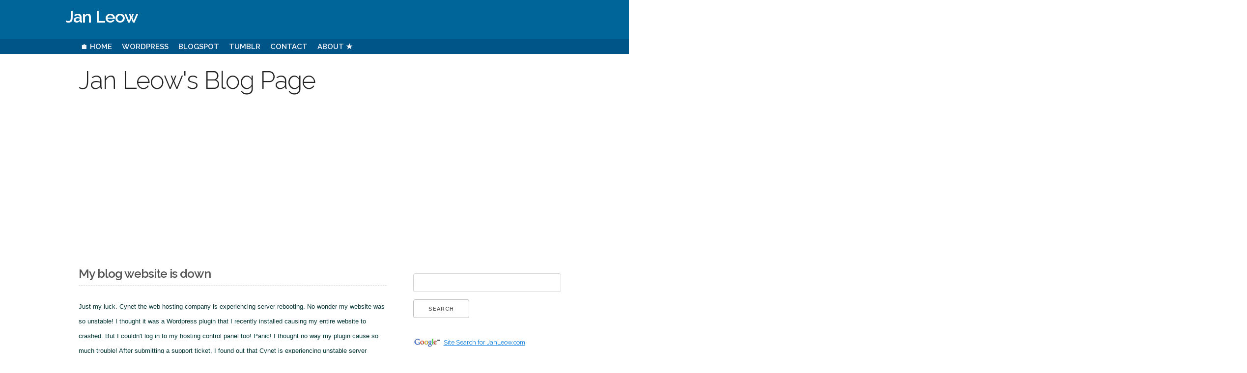

--- FILE ---
content_type: text/html; charset=UTF-8
request_url: https://go.janleow.com/2011/11/my-blog-website-is-down.html
body_size: 16613
content:
<!DOCTYPE html>
<html xmlns='http://www.w3.org/1999/xhtml' xmlns:b='http://www.google.com/2005/gml/b' xmlns:data='http://www.google.com/2005/gml/data' xmlns:expr='http://www.google.com/2005/gml/expr'>
<head>
<link href='https://www.blogger.com/static/v1/widgets/2944754296-widget_css_bundle.css' rel='stylesheet' type='text/css'/>
<!-- Basic Page Needs &#8211;&#8211;&#8211;&#8211;&#8211;&#8211;&#8211;&#8211;&#8211;&#8211;&#8211;&#8211;&#8211;&#8211;&#8211;&#8211;&#8211;&#8211;&#8211;&#8211;&#8211;&#8211;&#8211;&#8211;&#8211;&#8211;&#8211;&#8211;&#8211;&#8211;&#8211;&#8211;&#8211;&#8211;&#8211;&#8211;&#8211;&#8211;&#8211;&#8211;&#8211;&#8211;&#8211;&#8211;&#8211;&#8211;&#8211;&#8211;&#8211;&#8211; -->
<meta content='text/html; charset=UTF-8' http-equiv='Content-Type'/>
<meta content='blogger' name='generator'/>
<link href='https://go.janleow.com/favicon.ico' rel='icon' type='image/x-icon'/>
<link href='https://go.janleow.com/2011/11/my-blog-website-is-down.html' rel='canonical'/>
<link rel="alternate" type="application/atom+xml" title="Jan Leow - Atom" href="https://go.janleow.com/feeds/posts/default" />
<link rel="alternate" type="application/rss+xml" title="Jan Leow - RSS" href="https://go.janleow.com/feeds/posts/default?alt=rss" />
<link rel="service.post" type="application/atom+xml" title="Jan Leow - Atom" href="https://www.blogger.com/feeds/14562676/posts/default" />

<link rel="alternate" type="application/atom+xml" title="Jan Leow - Atom" href="https://go.janleow.com/feeds/1831260860405695620/comments/default" />
<!--Can't find substitution for tag [blog.ieCssRetrofitLinks]-->
<meta content='https://go.janleow.com/2011/11/my-blog-website-is-down.html' property='og:url'/>
<meta content='My blog website is down' property='og:title'/>
<meta content='' property='og:description'/>
<!-- Start www.bloggertipandtrick.net: Changing the Blogger Title Tag -->
<title>My blog website is down ~ Jan Leow</title>
<!-- End www.bloggertipandtrick.net: Changing the Blogger Title Tag -->
<!-- Mobile Specific Metas &#8211;&#8211;&#8211;&#8211;&#8211;&#8211;&#8211;&#8211;&#8211;&#8211;&#8211;&#8211;&#8211;&#8211;&#8211;&#8211;&#8211;&#8211;&#8211;&#8211;&#8211;&#8211;&#8211;&#8211;&#8211;&#8211;&#8211;&#8211;&#8211;&#8211;&#8211;&#8211;&#8211;&#8211;&#8211;&#8211;&#8211;&#8211;&#8211;&#8211;&#8211;&#8211;&#8211;&#8211;&#8211;&#8211;&#8211;&#8211;&#8211;&#8211; -->
<meta content='width=device-width, initial-scale=1' name='viewport'/>
<!-- FONT &#8211;&#8211;&#8211;&#8211;&#8211;&#8211;&#8211;&#8211;&#8211;&#8211;&#8211;&#8211;&#8211;&#8211;&#8211;&#8211;&#8211;&#8211;&#8211;&#8211;&#8211;&#8211;&#8211;&#8211;&#8211;&#8211;&#8211;&#8211;&#8211;&#8211;&#8211;&#8211;&#8211;&#8211;&#8211;&#8211;&#8211;&#8211;&#8211;&#8211;&#8211;&#8211;&#8211;&#8211;&#8211;&#8211;&#8211;&#8211;&#8211;&#8211; -->
<link href='//fonts.googleapis.com/css?family=Raleway:400,300,600' rel='stylesheet' type='text/css'/>
<!-- CSS &#8211;&#8211;&#8211;&#8211;&#8211;&#8211;&#8211;&#8211;&#8211;&#8211;&#8211;&#8211;&#8211;&#8211;&#8211;&#8211;&#8211;&#8211;&#8211;&#8211;&#8211;&#8211;&#8211;&#8211;&#8211;&#8211;&#8211;&#8211;&#8211;&#8211;&#8211;&#8211;&#8211;&#8211;&#8211;&#8211;&#8211;&#8211;&#8211;&#8211;&#8211;&#8211;&#8211;&#8211;&#8211;&#8211;&#8211;&#8211;&#8211;&#8211; -->
<style id='page-skin-1' type='text/css'><!--
/*! normalize.css v3.0.2 | MIT License | git.io/normalize */
/**
* 1. Set default font family to sans-serif.
* 2. Prevent iOS text size adjust after orientation change, without disabling
*    user zoom.
*/
html {
font-family: sans-serif; /* 1 */
-ms-text-size-adjust: 100%; /* 2 */
-webkit-text-size-adjust: 100%; /* 2 */
}
/**
* Remove default margin.
*/
body {
margin: 0;
}
/* HTML5 display definitions
========================================================================== */
/**
* Correct `block` display not defined for any HTML5 element in IE 8/9.
* Correct `block` display not defined for `details` or `summary` in IE 10/11
* and Firefox.
* Correct `block` display not defined for `main` in IE 11.
*/
article,
aside,
details,
figcaption,
figure,
footer,
header,
hgroup,
main,
menu,
nav,
section,
summary {
display: block;
}
/**
* 1. Correct `inline-block` display not defined in IE 8/9.
* 2. Normalize vertical alignment of `progress` in Chrome, Firefox, and Opera.
*/
audio,
canvas,
progress,
video {
display: inline-block; /* 1 */
vertical-align: baseline; /* 2 */
}
/**
* Prevent modern browsers from displaying `audio` without controls.
* Remove excess height in iOS 5 devices.
*/
audio:not([controls]) {
display: none;
height: 0;
}
/**
* Address `[hidden]` styling not present in IE 8/9/10.
* Hide the `template` element in IE 8/9/11, Safari, and Firefox
*/
[hidden],
template {
display: none;
}
/* Links
========================================================================== */
/**
* Remove the gray background color from active links in IE 10.
*/
a {
background-color: transparent;
}
/**
* Improve readability when focused and also mouse hovered in all browsers.
*/
a:active,
a:hover {
outline: 0;
}
/* Text-level semantics
========================================================================== */
/**
* Address styling not present in IE 8/9/10/11, Safari, and Chrome.
*/
abbr[title] {
border-bottom: 1px dotted;
}
/**
* Address style set to `bolder` in Firefox 4+, Safari, and Chrome.
*/
b,
strong {
font-weight: bold;
}
/**
* Address styling not present in Safari and Chrome.
*/
dfn {
font-style: italic;
}
/**
* Address variable `h1` font-size and margin within `section` and `article`
* contexts in Firefox 4+, Safari, and Chrome.
*/
h1 {
font-size: 2em;
margin: 0.67em 0;
}
/**
* Address styling not present in IE 8/9.
*/
mark {
background: #ff0;
color: #000;
}
/**
* Address inconsistent and variable font size in all browsers.
*/
small {
font-size: 80%;
}
/**
* Prevent `sub` and `sup` affecting `line-height` in all browsers.
*/
sub,
sup {
font-size: 75%;
line-height: 0;
position: relative;
vertical-align: baseline;
}
sup {
top: -0.5em;
}
sub {
bottom: -0.25em;
}
/* Embedded content
========================================================================== */
/**
* Remove border when inside `a` element in IE 8/9/10.
*/
img {
border: 0;
}
/**
* Correct overflow not hidden in IE 9/10/11.
*/
svg:not(:root) {
overflow: hidden;
}
/* Grouping content
========================================================================== */
/**
* Address margin not present in IE 8/9 and Safari.
*/
figure {
margin: 1em 40px;
}
/**
* Address differences between Firefox and other browsers.
*/
hr {
-moz-box-sizing: content-box;
box-sizing: content-box;
height: 0;
}
/**
* Contain overflow in all browsers.
*/
pre {
overflow: auto;
}
/**
* Address odd `em`-unit font size rendering in all browsers.
*/
code,
kbd,
pre,
samp {
font-family: monospace, monospace;
font-size: 1em;
}
/* Forms
========================================================================== */
/**
* Known limitation: by default, Chrome and Safari on OS X allow very limited
* styling of `select`, unless a `border` property is set.
*/
/**
* 1. Correct color not being inherited.
*    Known issue: affects color of disabled elements.
* 2. Correct font properties not being inherited.
* 3. Address margins set differently in Firefox 4+, Safari, and Chrome.
*/
button,
input,
optgroup,
select,
textarea {
color: inherit; /* 1 */
font: inherit; /* 2 */
margin: 0; /* 3 */
}
/**
* Address `overflow` set to `hidden` in IE 8/9/10/11.
*/
button {
overflow: visible;
}
/**
* Address inconsistent `text-transform` inheritance for `button` and `select`.
* All other form control elements do not inherit `text-transform` values.
* Correct `button` style inheritance in Firefox, IE 8/9/10/11, and Opera.
* Correct `select` style inheritance in Firefox.
*/
button,
select {
text-transform: none;
}
/**
* 1. Avoid the WebKit bug in Android 4.0.* where (2) destroys native `audio`
*    and `video` controls.
* 2. Correct inability to style clickable `input` types in iOS.
* 3. Improve usability and consistency of cursor style between image-type
*    `input` and others.
*/
button,
html input[type="button"], /* 1 */
input[type="reset"],
input[type="submit"] {
-webkit-appearance: button; /* 2 */
cursor: pointer; /* 3 */
}
/**
* Re-set default cursor for disabled elements.
*/
button[disabled],
html input[disabled] {
cursor: default;
}
/**
* Remove inner padding and border in Firefox 4+.
*/
button::-moz-focus-inner,
input::-moz-focus-inner {
border: 0;
padding: 0;
}
/**
* Address Firefox 4+ setting `line-height` on `input` using `!important` in
* the UA stylesheet.
*/
input {
line-height: normal;
}
/**
* It's recommended that you don't attempt to style these elements.
* Firefox's implementation doesn't respect box-sizing, padding, or width.
*
* 1. Address box sizing set to `content-box` in IE 8/9/10.
* 2. Remove excess padding in IE 8/9/10.
*/
input[type="checkbox"],
input[type="radio"] {
box-sizing: border-box; /* 1 */
padding: 0; /* 2 */
}
/**
* Fix the cursor style for Chrome's increment/decrement buttons. For certain
* `font-size` values of the `input`, it causes the cursor style of the
* decrement button to change from `default` to `text`.
*/
input[type="number"]::-webkit-inner-spin-button,
input[type="number"]::-webkit-outer-spin-button {
height: auto;
}
/**
* 1. Address `appearance` set to `searchfield` in Safari and Chrome.
* 2. Address `box-sizing` set to `border-box` in Safari and Chrome
*    (include `-moz` to future-proof).
*/
input[type="search"] {
-webkit-appearance: textfield; /* 1 */
-moz-box-sizing: content-box;
-webkit-box-sizing: content-box; /* 2 */
box-sizing: content-box;
}
/**
* Remove inner padding and search cancel button in Safari and Chrome on OS X.
* Safari (but not Chrome) clips the cancel button when the search input has
* padding (and `textfield` appearance).
*/
input[type="search"]::-webkit-search-cancel-button,
input[type="search"]::-webkit-search-decoration {
-webkit-appearance: none;
}
/**
* Define consistent border, margin, and padding.
*/
fieldset {
border: 1px solid #c0c0c0;
margin: 0 2px;
padding: 0.35em 0.625em 0.75em;
}
/**
* 1. Correct `color` not being inherited in IE 8/9/10/11.
* 2. Remove padding so people aren't caught out if they zero out fieldsets.
*/
legend {
border: 0; /* 1 */
padding: 0; /* 2 */
}
/**
* Remove default vertical scrollbar in IE 8/9/10/11.
*/
textarea {
overflow: auto;
}
/**
* Don't inherit the `font-weight` (applied by a rule above).
* NOTE: the default cannot safely be changed in Chrome and Safari on OS X.
*/
optgroup {
font-weight: bold;
}
/* Tables
========================================================================== */
/**
* Remove most spacing between table cells.
*/
table {
border-collapse: collapse;
border-spacing: 0;
}
td,
th {
padding: 0;
}
/* ########################################################################## */
/*
* Skeleton V2.0.4
* Copyright 2014, Dave Gamache
* www.getskeleton.com
* Free to use under the MIT license.
* http://www.opensource.org/licenses/mit-license.php
* 12/29/2014
*/
/* Table of contents
&#8211;&#8211;&#8211;&#8211;&#8211;&#8211;&#8211;&#8211;&#8211;&#8211;&#8211;&#8211;&#8211;&#8211;&#8211;&#8211;&#8211;&#8211;&#8211;&#8211;&#8211;&#8211;&#8211;&#8211;&#8211;&#8211;&#8211;&#8211;&#8211;&#8211;&#8211;&#8211;&#8211;&#8211;&#8211;&#8211;&#8211;&#8211;&#8211;&#8211;&#8211;&#8211;&#8211;&#8211;&#8211;&#8211;&#8211;&#8211;&#8211;&#8211;
- Grid
- Base Styles
- Typography
- Links
- Buttons
- Forms
- Lists
- Code
- Tables
- Spacing
- Utilities
- Clearing
- Media Queries
*/
/* Grid
&#8211;&#8211;&#8211;&#8211;&#8211;&#8211;&#8211;&#8211;&#8211;&#8211;&#8211;&#8211;&#8211;&#8211;&#8211;&#8211;&#8211;&#8211;&#8211;&#8211;&#8211;&#8211;&#8211;&#8211;&#8211;&#8211;&#8211;&#8211;&#8211;&#8211;&#8211;&#8211;&#8211;&#8211;&#8211;&#8211;&#8211;&#8211;&#8211;&#8211;&#8211;&#8211;&#8211;&#8211;&#8211;&#8211;&#8211;&#8211;&#8211;&#8211; */
.container {
position: relative;
width: 100%;
max-width: 960px;
margin: 0 auto;
padding: 0 20px;
box-sizing: border-box; }
.column,
.columns {
width: 100%;
float: left;
box-sizing: border-box; }
/* For devices larger than 400px */
@media (min-width: 400px) {
.container {
width: 85%;
padding: 0; }
}
/* For devices larger than 550px */
@media (min-width: 550px) {
.container {
width: 80%; }
.column,
.columns {
margin-left: 4%; }
.column:first-child,
.columns:first-child {
margin-left: 0; }
.one.column,
.one.columns                    { width: 4.66666666667%; }
.two.columns                    { width: 13.3333333333%; }
.three.columns                  { width: 22%;            }
.four.columns                   { width: 30.6666666667%; }
.five.columns                   { width: 39.3333333333%; }
.six.columns                    { width: 48%;            }
.seven.columns                  { width: 56.6666666667%; }
.eight.columns                  { width: 65.3333333333%; }
.nine.columns                   { width: 74.0%;          }
.ten.columns                    { width: 82.6666666667%; }
.eleven.columns                 { width: 91.3333333333%; }
.twelve.columns                 { width: 100%; margin-left: 0; }
.one-third.column               { width: 30.6666666667%; }
.two-thirds.column              { width: 65.3333333333%; }
.one-half.column                { width: 48%; }
/* Offsets */
.offset-by-one.column,
.offset-by-one.columns          { margin-left: 8.66666666667%; }
.offset-by-two.column,
.offset-by-two.columns          { margin-left: 17.3333333333%; }
.offset-by-three.column,
.offset-by-three.columns        { margin-left: 26%;            }
.offset-by-four.column,
.offset-by-four.columns         { margin-left: 34.6666666667%; }
.offset-by-five.column,
.offset-by-five.columns         { margin-left: 43.3333333333%; }
.offset-by-six.column,
.offset-by-six.columns          { margin-left: 52%;            }
.offset-by-seven.column,
.offset-by-seven.columns        { margin-left: 60.6666666667%; }
.offset-by-eight.column,
.offset-by-eight.columns        { margin-left: 69.3333333333%; }
.offset-by-nine.column,
.offset-by-nine.columns         { margin-left: 78.0%;          }
.offset-by-ten.column,
.offset-by-ten.columns          { margin-left: 86.6666666667%; }
.offset-by-eleven.column,
.offset-by-eleven.columns       { margin-left: 95.3333333333%; }
.offset-by-one-third.column,
.offset-by-one-third.columns    { margin-left: 34.6666666667%; }
.offset-by-two-thirds.column,
.offset-by-two-thirds.columns   { margin-left: 69.3333333333%; }
.offset-by-one-half.column,
.offset-by-one-half.columns     { margin-left: 52%; }
}
/* Base Styles
&#8211;&#8211;&#8211;&#8211;&#8211;&#8211;&#8211;&#8211;&#8211;&#8211;&#8211;&#8211;&#8211;&#8211;&#8211;&#8211;&#8211;&#8211;&#8211;&#8211;&#8211;&#8211;&#8211;&#8211;&#8211;&#8211;&#8211;&#8211;&#8211;&#8211;&#8211;&#8211;&#8211;&#8211;&#8211;&#8211;&#8211;&#8211;&#8211;&#8211;&#8211;&#8211;&#8211;&#8211;&#8211;&#8211;&#8211;&#8211;&#8211;&#8211; */
/* NOTE
html is set to 62.5% so that all the REM measurements throughout Skeleton
are based on 10px sizing. So basically 1.5rem = 15px :) */
html {
font-size: 62.5%; }
body {
font-size: 1.5em; /* currently ems cause chrome bug misinterpreting rems on body element */
line-height: 1.6;
font-weight: 400;
font-family: "Raleway", "HelveticaNeue", "Helvetica Neue", Helvetica, Arial, sans-serif;
color: #222; }
/* Typography
&#8211;&#8211;&#8211;&#8211;&#8211;&#8211;&#8211;&#8211;&#8211;&#8211;&#8211;&#8211;&#8211;&#8211;&#8211;&#8211;&#8211;&#8211;&#8211;&#8211;&#8211;&#8211;&#8211;&#8211;&#8211;&#8211;&#8211;&#8211;&#8211;&#8211;&#8211;&#8211;&#8211;&#8211;&#8211;&#8211;&#8211;&#8211;&#8211;&#8211;&#8211;&#8211;&#8211;&#8211;&#8211;&#8211;&#8211;&#8211;&#8211;&#8211; */
h1, h2, h3, h4, h5, h6 {
margin-top: 0;
margin-bottom: 2rem;
font-weight: 300; }
h1 { font-size: 4.0rem; line-height: 1.2;  letter-spacing: -.1rem;}
h2 { font-size: 3.6rem; line-height: 1.25; letter-spacing: -.1rem; }
h3 { font-size: 3.0rem; line-height: 1.3;  letter-spacing: -.1rem; }
h4 { font-size: 2.4rem; line-height: 1.35; letter-spacing: -.08rem; }
h5 { font-size: 1.8rem; line-height: 1.5;  letter-spacing: -.05rem; }
h6 { font-size: 1.5rem; line-height: 1.6;  letter-spacing: 0; }
/* Larger than phablet */
@media (min-width: 550px) {
h1 { font-size: 5.0rem; }
h2 { font-size: 4.2rem; }
h3 { font-size: 3.6rem; }
h4 { font-size: 3.0rem; }
h5 { font-size: 2.4rem; }
h6 { font-size: 1.5rem; }
}
p {
margin-top: 0; }
/* Links
&#8211;&#8211;&#8211;&#8211;&#8211;&#8211;&#8211;&#8211;&#8211;&#8211;&#8211;&#8211;&#8211;&#8211;&#8211;&#8211;&#8211;&#8211;&#8211;&#8211;&#8211;&#8211;&#8211;&#8211;&#8211;&#8211;&#8211;&#8211;&#8211;&#8211;&#8211;&#8211;&#8211;&#8211;&#8211;&#8211;&#8211;&#8211;&#8211;&#8211;&#8211;&#8211;&#8211;&#8211;&#8211;&#8211;&#8211;&#8211;&#8211;&#8211; */
a {
color: #1EAEDB; }
a:hover {
color: #0FA0CE; }
/* Buttons
&#8211;&#8211;&#8211;&#8211;&#8211;&#8211;&#8211;&#8211;&#8211;&#8211;&#8211;&#8211;&#8211;&#8211;&#8211;&#8211;&#8211;&#8211;&#8211;&#8211;&#8211;&#8211;&#8211;&#8211;&#8211;&#8211;&#8211;&#8211;&#8211;&#8211;&#8211;&#8211;&#8211;&#8211;&#8211;&#8211;&#8211;&#8211;&#8211;&#8211;&#8211;&#8211;&#8211;&#8211;&#8211;&#8211;&#8211;&#8211;&#8211;&#8211; */
.button,
button,
input[type="submit"],
input[type="reset"],
input[type="button"] {
display: inline-block;
height: 38px;
padding: 0 30px;
color: #555;
text-align: center;
font-size: 11px;
font-weight: 600;
line-height: 38px;
letter-spacing: .1rem;
text-transform: uppercase;
text-decoration: none;
white-space: nowrap;
background-color: transparent;
border-radius: 4px;
border: 1px solid #bbb;
cursor: pointer;
box-sizing: border-box; }
.button:hover,
button:hover,
input[type="submit"]:hover,
input[type="reset"]:hover,
input[type="button"]:hover,
.button:focus,
button:focus,
input[type="submit"]:focus,
input[type="reset"]:focus,
input[type="button"]:focus {
color: #333;
border-color: #888;
outline: 0; }
.button.button-primary,
button.button-primary,
input[type="submit"].button-primary,
input[type="reset"].button-primary,
input[type="button"].button-primary {
color: #FFF;
background-color: #33C3F0;
border-color: #33C3F0; }
.button.button-primary:hover,
button.button-primary:hover,
input[type="submit"].button-primary:hover,
input[type="reset"].button-primary:hover,
input[type="button"].button-primary:hover,
.button.button-primary:focus,
button.button-primary:focus,
input[type="submit"].button-primary:focus,
input[type="reset"].button-primary:focus,
input[type="button"].button-primary:focus {
color: #FFF;
background-color: #1EAEDB;
border-color: #1EAEDB; }
/* Forms
&#8211;&#8211;&#8211;&#8211;&#8211;&#8211;&#8211;&#8211;&#8211;&#8211;&#8211;&#8211;&#8211;&#8211;&#8211;&#8211;&#8211;&#8211;&#8211;&#8211;&#8211;&#8211;&#8211;&#8211;&#8211;&#8211;&#8211;&#8211;&#8211;&#8211;&#8211;&#8211;&#8211;&#8211;&#8211;&#8211;&#8211;&#8211;&#8211;&#8211;&#8211;&#8211;&#8211;&#8211;&#8211;&#8211;&#8211;&#8211;&#8211;&#8211; */
input[type="email"],
input[type="number"],
input[type="search"],
input[type="text"],
input[type="tel"],
input[type="url"],
input[type="password"],
textarea,
select {
height: 38px;
padding: 6px 10px; /* The 6px vertically centers text on FF, ignored by Webkit */
background-color: #fff;
border: 1px solid #D1D1D1;
border-radius: 4px;
box-shadow: none;
box-sizing: border-box; }
/* Removes awkward default styles on some inputs for iOS */
input[type="email"],
input[type="number"],
input[type="search"],
input[type="text"],
input[type="tel"],
input[type="url"],
input[type="password"],
textarea {
-webkit-appearance: none;
-moz-appearance: none;
appearance: none; }
textarea {
min-height: 65px;
padding-top: 6px;
padding-bottom: 6px; }
input[type="email"]:focus,
input[type="number"]:focus,
input[type="search"]:focus,
input[type="text"]:focus,
input[type="tel"]:focus,
input[type="url"]:focus,
input[type="password"]:focus,
textarea:focus,
select:focus {
border: 1px solid #33C3F0;
outline: 0; }
label,
legend {
display: block;
margin-bottom: .5rem;
font-weight: 600; }
fieldset {
padding: 0;
border-width: 0; }
input[type="checkbox"],
input[type="radio"] {
display: inline; }
label > .label-body {
display: inline-block;
margin-left: .5rem;
font-weight: normal; }
/* Lists
&#8211;&#8211;&#8211;&#8211;&#8211;&#8211;&#8211;&#8211;&#8211;&#8211;&#8211;&#8211;&#8211;&#8211;&#8211;&#8211;&#8211;&#8211;&#8211;&#8211;&#8211;&#8211;&#8211;&#8211;&#8211;&#8211;&#8211;&#8211;&#8211;&#8211;&#8211;&#8211;&#8211;&#8211;&#8211;&#8211;&#8211;&#8211;&#8211;&#8211;&#8211;&#8211;&#8211;&#8211;&#8211;&#8211;&#8211;&#8211;&#8211;&#8211; */
ul {
list-style: circle inside; }
ol {
list-style: decimal inside; }
ol, ul {
padding-left: 0;
margin-top: 0; }
ul ul,
ul ol,
ol ol,
ol ul {
margin: 1.5rem 0 1.5rem 3rem;
font-size: 90%; }
li {
margin-bottom: 1rem; }
/* Code
&#8211;&#8211;&#8211;&#8211;&#8211;&#8211;&#8211;&#8211;&#8211;&#8211;&#8211;&#8211;&#8211;&#8211;&#8211;&#8211;&#8211;&#8211;&#8211;&#8211;&#8211;&#8211;&#8211;&#8211;&#8211;&#8211;&#8211;&#8211;&#8211;&#8211;&#8211;&#8211;&#8211;&#8211;&#8211;&#8211;&#8211;&#8211;&#8211;&#8211;&#8211;&#8211;&#8211;&#8211;&#8211;&#8211;&#8211;&#8211;&#8211;&#8211; */
code {
padding: .2rem .5rem;
margin: 0 .2rem;
font-size: 90%;
white-space: nowrap;
background: #F1F1F1;
border: 1px solid #E1E1E1;
border-radius: 4px; }
pre > code {
display: block;
padding: 1rem 1.5rem;
white-space: pre; }
/* Tables
&#8211;&#8211;&#8211;&#8211;&#8211;&#8211;&#8211;&#8211;&#8211;&#8211;&#8211;&#8211;&#8211;&#8211;&#8211;&#8211;&#8211;&#8211;&#8211;&#8211;&#8211;&#8211;&#8211;&#8211;&#8211;&#8211;&#8211;&#8211;&#8211;&#8211;&#8211;&#8211;&#8211;&#8211;&#8211;&#8211;&#8211;&#8211;&#8211;&#8211;&#8211;&#8211;&#8211;&#8211;&#8211;&#8211;&#8211;&#8211;&#8211;&#8211; */
th,
td {
padding: 12px 15px;
text-align: left;
border-bottom: 1px solid #E1E1E1; }
th:first-child,
td:first-child {
padding-left: 0; }
th:last-child,
td:last-child {
padding-right: 0; }
/* Spacing
&#8211;&#8211;&#8211;&#8211;&#8211;&#8211;&#8211;&#8211;&#8211;&#8211;&#8211;&#8211;&#8211;&#8211;&#8211;&#8211;&#8211;&#8211;&#8211;&#8211;&#8211;&#8211;&#8211;&#8211;&#8211;&#8211;&#8211;&#8211;&#8211;&#8211;&#8211;&#8211;&#8211;&#8211;&#8211;&#8211;&#8211;&#8211;&#8211;&#8211;&#8211;&#8211;&#8211;&#8211;&#8211;&#8211;&#8211;&#8211;&#8211;&#8211; */
button,
.button {
margin-bottom: 1rem; }
input,
textarea,
select,
fieldset {
margin-bottom: 1.5rem; }
pre,
blockquote,
dl,
figure,
table,
p,
ul,
ol,
form {
margin-bottom: 2.5rem; }
/* Utilities
&#8211;&#8211;&#8211;&#8211;&#8211;&#8211;&#8211;&#8211;&#8211;&#8211;&#8211;&#8211;&#8211;&#8211;&#8211;&#8211;&#8211;&#8211;&#8211;&#8211;&#8211;&#8211;&#8211;&#8211;&#8211;&#8211;&#8211;&#8211;&#8211;&#8211;&#8211;&#8211;&#8211;&#8211;&#8211;&#8211;&#8211;&#8211;&#8211;&#8211;&#8211;&#8211;&#8211;&#8211;&#8211;&#8211;&#8211;&#8211;&#8211;&#8211; */
.u-full-width {
width: 100%;
box-sizing: border-box; }
.u-max-full-width {
max-width: 100%;
box-sizing: border-box; }
.u-pull-right {
float: right; }
.u-pull-left {
float: left; }
/* Misc
&#8211;&#8211;&#8211;&#8211;&#8211;&#8211;&#8211;&#8211;&#8211;&#8211;&#8211;&#8211;&#8211;&#8211;&#8211;&#8211;&#8211;&#8211;&#8211;&#8211;&#8211;&#8211;&#8211;&#8211;&#8211;&#8211;&#8211;&#8211;&#8211;&#8211;&#8211;&#8211;&#8211;&#8211;&#8211;&#8211;&#8211;&#8211;&#8211;&#8211;&#8211;&#8211;&#8211;&#8211;&#8211;&#8211;&#8211;&#8211;&#8211;&#8211; */
hr {
margin-top: 3rem;
margin-bottom: 3.5rem;
border-width: 0;
border-top: 1px solid #E1E1E1; }
/* Clearing
&#8211;&#8211;&#8211;&#8211;&#8211;&#8211;&#8211;&#8211;&#8211;&#8211;&#8211;&#8211;&#8211;&#8211;&#8211;&#8211;&#8211;&#8211;&#8211;&#8211;&#8211;&#8211;&#8211;&#8211;&#8211;&#8211;&#8211;&#8211;&#8211;&#8211;&#8211;&#8211;&#8211;&#8211;&#8211;&#8211;&#8211;&#8211;&#8211;&#8211;&#8211;&#8211;&#8211;&#8211;&#8211;&#8211;&#8211;&#8211;&#8211;&#8211; */
/* Self Clearing Goodness */
.container:after,
.row:after,
.u-cf {
content: "";
display: table;
clear: both; }
/* Media Queries
&#8211;&#8211;&#8211;&#8211;&#8211;&#8211;&#8211;&#8211;&#8211;&#8211;&#8211;&#8211;&#8211;&#8211;&#8211;&#8211;&#8211;&#8211;&#8211;&#8211;&#8211;&#8211;&#8211;&#8211;&#8211;&#8211;&#8211;&#8211;&#8211;&#8211;&#8211;&#8211;&#8211;&#8211;&#8211;&#8211;&#8211;&#8211;&#8211;&#8211;&#8211;&#8211;&#8211;&#8211;&#8211;&#8211;&#8211;&#8211;&#8211;&#8211; */
/*
Note: The best way to structure the use of media queries is to create the queries
near the relevant code. For example, if you wanted to change the styles for buttons
on small devices, paste the mobile query code up in the buttons section and style it
there.
*/
/* Larger than mobile */
@media (min-width: 400px) {}
/* Larger than phablet (also point when grid becomes active) */
@media (min-width: 550px) {}
/* Larger than tablet */
@media (min-width: 750px) {}
/* Larger than desktop */
@media (min-width: 1000px) {}
/* Larger than Desktop HD */
@media (min-width: 1200px) {}
/* ###################################################################### */
/* GENERIC BLUE -- JANLEOW.COM 11-May-2010 */
/* ======================================= */
/* Basic */
*
{
margin: 0em;
padding: 0em;
}
a
{
color: #0077dd;
text-decoration: underline;
}
a:hover
{
text-decoration: underline;
background: #CCFFFF;
}
a:visited
{
color: #6666CC;
text-decoration: underline;
}
a:active
{
color: #993366;
background: #CCFFFF;
}
/* Outer */
#outer
{
padding: 0em;
margin: 0em;
width: 100%;
min-width:1000px;
}
/* Header */
#header
{
position: relative;
z-index: -2;
background: #006699;
height: 6em;
line-height: 1.8em;
padding-left: 5%;
color: white;
font-weight: bold;
width: 110%;
}
#header h1.title
{
height: 6em;
line-height: 2.0em;
font-weight: bold;
font-size: 2.3em;
}
#header h1 a
{
color: white;
text-decoration: none;
}
#header h1 a:visited
{
color: white;
text-decoration: none;
font-weight: bold;
}
#header2
{
position: relative;
z-index: -1;
background: #005588;
margin-top: -1px;
padding: 3px 0 3px 8%;
border: none;
line-height: 1.2em;
width: 110%;
}
#header h2
{
position: absolute;
top: 0.4em; /*1.8em;*/
font-size: 2.2em;
letter-spacing: -0.05em;
}
#header h2 a
{
color: #fff;
text-decoration: none;
background-color: transparent;
}
#header h2 a:hover
{
color: #FFFF00;
text-decoration: none;
background-color: transparent;
}
#header p
{
position: absolute;
font-size: 0.8em;
top: 4em; /*8em;*/
color: #E0E8EF;
line-height: 1.6em;
}
/* Menu */
#menubar {
position: relative;
z-index: 9;
font-weight: bold;
text-decoration: none;
text-transform: uppercase;
background: #005588;
font-size: 1em;
margin-top: -1.0em; /*1.4em;*/
margin-left: -33vw;
padding: 3px 18% 3px 33vw;
width: 134%; /*100%*/
border: none;
line-height: 1.6em; /*1.2em;*/
}
#menubar a:link {
color: GhostWhite; /*#F8F8FF;*/
text-decoration: none;
}
#menubar a:visited {
color: GhostWhite; /*#F8F8FF;*/
text-decoration: none;
}
#menubar a:hover {
color: AliceBlue; /*#F0F8FF*/
background-color: SteelBlue; /*#4682B4*/
text-decoration: none;
padding: 3px 0em 3px 0em;
}
#menubar a:active {
color: #CCFFFF;
text-decoration: none;
}
/* hover must come after visited so that color can change during hover */
#menu
{
position: absolute;
top: 1.5em; /*5em;*/
right: 3em;
}
#menu ul
{
list-style: none;
}
#menu li
{
display: inline;
padding-left: 1.1em;
margin-left: 1em;
border-left: dotted 1px #E0E8EF;
}
#menu li.first
{
border: 0em;
margin-left: 0em;
padding-left: 0em;
}
#menu li a
{
color: #fff;
padding: 0.1em;
text-decoration: none;
}
#menu li a:hover
{
text-decoration: none;
background-color: transparent;
color: #FFFF00;
}
/* Content */
/* === blogger content size === */
h3.post-title
{
font-size: 1.65em;
font-weight: bold;
}
div.post-body
{
font-size: 1.25em;
}
div.post-body h3
{
font-size: 1.5em;
font-weight: bold;
}
div.widget h2
{
font-size: 1.35em;
font-weight: bold;
}
/* === blogger content size ===*/
#content
{
line-height: 1.5em;
}
#content p
{
margin-bottom: 1.5em;
}
#content h2,h3,h4,h5,h6
{
color: #545454;
margin-bottom: 1em;
border-bottom: dashed 1px #dfdfdf;
padding-bottom: 0.3em;
}
#content h2
{
font-size: 1.5em;
}
#content h3
{
font-size: 1.1em;
}
#content ul
{
margin-bottom: 1.5em;
padding-left: 1em;
list-style: square;
}
/*
#content blockquote
{
margin-bottom: 1.5em;
padding: 0.75em 0.75em 0.75em 1.5em;
border-left: solid 0.75em #005082;
background: #FDFDFD url('https://www.janleow.com/imgs/generic-blue/a7.gif') top left repeat-x;
}
#content blockquote p
{
margin-bottom: 0em;
}
*/
#content blockquote
{
border: dashed 1px #BFB793;
background: #FFFEFB url('https://www.janleow.com/imgs/x5.gif') top left repeat-x;
padding: 1em;
margin-bottom: 1.5em;
}
#content blockquote p
{
margin-bottom: 0em;
}
#content table
{
margin-bottom: 1.5em;
border-collapse: collapse;
text-align: left;
}
#content table th
{
font-weight: bold;
padding: 0.5em;
}
#content table td
{
padding: 0.5em;
border-right: solid 1px #fff;
font-size: 10pt;
}
#content table tr.rowH
{
color: #fff;
background: #006192 url('https://www.janleow.com/imgs/generic-blue/a8.gif') top left repeat-x;
border-right: solid 1px #fff;
}
#content table tr.rowA
{
background: #F8F8F8 url('https://www.janleow.com/imgs/generic-blue/a6.gif') top left repeat-x;
border-top: solid 1px #fff;
color: inherit;
}
#content table tr.rowB
{
background: #FDFDFD url('https://www.janleow.com/imgs/generic-blue/a7.gif') top left repeat-x;
border-top: solid 1px #fff;
color: inherit;
}
/* Primary Content Container includes Secondary Content*/
#primaryContentContainer
{
background-color: #fff;
float: left;
margin: 0em -19em 0em -2em;  /* 0em -19em 0em -19em */
width: 87%; /*100% - changed to 87% to avoid overlapping with wider right bar */
}
/* Primary Content */
#primaryContent
{
margin: 0em 19em 0em 17.25em;  /* 1.5em 19em 0em 17.25em;*/
padding: 1.5em 1em 1.5em 3em;    /* 1.5em 3em 1.5em 3em; */
min-width: 350px;
}
#primaryContent h1
{
color: #545454;
margin-bottom: 1em;
border-bottom: dashed 1px #dfdfdf;
padding-bottom: 0.3em;
font-size: x-large;
}
#primaryContent h1 a:link {
color: #545454;
text-decoration: none;
}
#primaryContent h1 a:hover {
color: #000000;
text-decoration: none;
background-color: transparent;
}
/* Secondary Content NAV BAR LEFTSIDE */
#secondaryContent
{
position: absolute;  /* relative */
float: left;
width: 12em; /* 14em;*/
padding: 1.5em 2em 1.5em 2em; /* 3em 2em 1.5em 2em;*/
background: #fff url('https://www.janleow.com/imgs/generic-blue/a1.gif') top right repeat-y;
}
#secondaryContent .xbg
{
position: absolute;
right: 0em;
bottom: -64px;
background: #fff url('https://www.janleow.com/imgs/generic-blue/a3.gif') top right no-repeat;
height: 64px;
width: 128px;
}
#secondaryContent {
font-weight: bold;
text-decoration: none;
text-transform: uppercase;
}
#secondaryContent li {
font-size: 11px;
list-style-type: none;
margin-left: -1em;
}
#secondaryContent li a:link {
color: #444444;
text-decoration: none;
}
#secondaryContent li a:visited {
color: #444444;
text-decoration: none;
}
#secondaryContent li a:hover {
/* display: block;*/
color: #DEE3EF;
background-color: #005588;
text-decoration: none;
margin-left: -1em;
padding: 2px 1em 2px 1em;
}
#secondaryContent li a:active {
color: #CCFFFF;
text-decoration: none;
}
/* hover must come after visited so that color can change during hover */
/* Tertiary Content RIGHT BAR */
#tertiaryContent
{
position: relative;
float: right;
width: 24em; /*15em;*/
padding: 0.5em 2em 1.5em 2em; /* 3em 2em 1.5em 2em;*/
background: #fff url('https://www.janleow.com/imgs/generic-blue/a2.gif') top left repeat-y;
}
#tertiaryContent .xbg
{
position: absolute;
left: 0em;
bottom: -64px;
background: #fff url('https://www.janleow.com/imgs/generic-blue/a4.gif') top left no-repeat;
height: 64px;
width: 128px;
}
/* Footer */
#footer
{
position: relative;  /*relative*/
z-index: 1;
background: #004778 ;
height: 6em; /*5em;*/
padding: 0 0 0 8%; /* 1em 0 0 0 */
width: 134%; /*100%;*/
font-family: Verdana, Tahoma, Arial, Helvetica, sans-serif;
font-size: 12px;
font-weight: normal;
text-align: left;
color: #eeeecc;
}
#footer a {
text-decoration: none;
color: #eeeecc;
}
#footer a:hover {
color: #FFFF00;
background-color: transparent;
text-decoration: underline overline; /*none;*/
}
.clear {
clear: both;
}
/*
Design by Free CSS Templates
https://www.freecsstemplates.org
Released for free under a Creative Commons Attribution 2.5 License
*/

--></style>
<meta content='Great is our Lord, and mighty in power; His understanding is infinite. - Psalm 147:5' name='praise God'/>
<meta HTTP-EQUIV='imagetoolbar' content='no'/>
<script src='https://www.janleow.com/support-files/slideshow.js' type='text/javascript'></script>
<!-- Google Auto Ads -->
<script async='async' src='//pagead2.googlesyndication.com/pagead/js/adsbygoogle.js'></script>
<script>
     (adsbygoogle = window.adsbygoogle || []).push({
          google_ad_client: "ca-pub-5685769204706262",
          enable_page_level_ads: true
     });
</script>
<!-- Google Auto Ads -->
<link href='https://www.blogger.com/dyn-css/authorization.css?targetBlogID=14562676&amp;zx=8971b4b4-9933-4619-9139-c52dfbea0a20' media='none' onload='if(media!=&#39;all&#39;)media=&#39;all&#39;' rel='stylesheet'/><noscript><link href='https://www.blogger.com/dyn-css/authorization.css?targetBlogID=14562676&amp;zx=8971b4b4-9933-4619-9139-c52dfbea0a20' rel='stylesheet'/></noscript>
<meta name='google-adsense-platform-account' content='ca-host-pub-1556223355139109'/>
<meta name='google-adsense-platform-domain' content='blogspot.com'/>

<!-- data-ad-client=ca-pub-5685769204706262 -->

</head>
<body onLoad='SLIDES.restore_position(); SLIDES.update(); initbox();' onUnLoad='SLIDES.save_position()'>
<div id='header'>
<div class='header section' id='header'><div class='widget Header' data-version='1' id='Header1'>
<div id='header-inner'>
<div class='titlewrapper'>
<h1 class='title'>
<a href='https://go.janleow.com/'>
Jan Leow
</a>
</h1>
</div>
<div class='descriptionwrapper'>
<p class='description'><span>
</span></p>
</div>
</div>
</div></div>
</div>
<div id='header2'>
<span style='text-indent:60%'></span>
</div>
<!-- Primary Page Layout &#8211;&#8211;&#8211;&#8211;&#8211;&#8211;&#8211;&#8211;&#8211;&#8211;&#8211;&#8211;&#8211;&#8211;&#8211;&#8211;&#8211;&#8211;&#8211;&#8211;&#8211;&#8211;&#8211;&#8211;&#8211;&#8211;&#8211;&#8211;&#8211;&#8211;&#8211;&#8211;&#8211;&#8211;&#8211;&#8211;&#8211;&#8211;&#8211;&#8211;&#8211;&#8211;&#8211;&#8211;&#8211;&#8211;&#8211;&#8211;&#8211;&#8211; -->
<div class='container'>
<div id='menubar'><!--[menubar]-->
<a href='https://www.janleow.com/'>&#160;🏠&#160;HOME&#160;</a>&#160;&#160;
<a href='https://www.janleow.com/life'>&#160;WordPress&#160;</a>&#160;&#160;
<a href='https://go.janleow.com'>&#160;Blogspot&#160;</a>&#160;&#160;
<a href='https://tumblr.janleow.com'>&#160;Tumblr&#160;</a>&#160;&#160;
<a href='https://www.janleow.com/contact.php'>&#160;Contact&#160;</a>&#160;&#160;
<a href='https://www.janleow.com/life/about'>&#160;About&#160;&#9733;&#160;</a>
</div><br/>
<h1>Jan Leow's Blog Page</h1>
<script async='async' src='https://pagead2.googlesyndication.com/pagead/js/adsbygoogle.js'></script>
<!-- JanLeow Top -->
<ins class='adsbygoogle' data-ad-client='ca-pub-5685769204706262' data-ad-format='auto' data-ad-slot='7375963030' data-full-width-responsive='true' style='display:block'></ins>
<script>
     (adsbygoogle = window.adsbygoogle || []).push({});
</script>
<!-- JanLeow Top end -->
<div class='row'>
<div class='two-thirds column' style='margin-top: 5%;'>
<!--h4>Page Feed</h4-->
<div class='main section' id='main'><div class='widget Blog' data-version='1' id='Blog1'>
<div class='blog-posts hfeed'>

          <div class="date-outer">
        

          <div class="date-posts">
        
<div class='post-outer'>
<div class='post hentry uncustomized-post-template' itemprop='blogPost' itemscope='itemscope' itemtype='http://schema.org/BlogPosting'>
<meta content='14562676' itemprop='blogId'/>
<meta content='1831260860405695620' itemprop='postId'/>
<a name='1831260860405695620'></a>
<h3 class='post-title entry-title' itemprop='name'>
My blog website is down
</h3>
<div class='post-header'>
<div class='post-header-line-1'></div>
</div>
<div class='post-body entry-content' id='post-body-1831260860405695620' itemprop='description articleBody'>
<font style="font-family: verdana,sans-serif; color: rgb(0, 51, 51);" color="#003333" size="2">Just my luck. Cynet the web hosting company is experiencing server rebooting. No wonder my website was so unstable! I thought it was a Wordpress plugin that I recently installed causing my entire website to crashed. But I couldn&#39;t log in to my hosting control panel too! Panic! I thought no way my plugin cause so much trouble! After submitting a support ticket, I found out that Cynet is experiencing unstable server issues.<br />  <br />In their own words,<br /><br /></font><blockquote style="margin: 0pt 0pt 0pt 0.8ex; border-left: 1px solid rgb(204, 204, 204); padding-left: 1ex; font-family: verdana,sans-serif; color: rgb(0, 51, 51);" class="gmail_quote">  <font size="2"><span class="mediumtext">One of our server currently in unstable issue that keep rebooting.<br /> <br /> Date: 09th November 2011<br /> Time: Since 01:00AM<br /> <br /> We are still checking on the root cause.<br /> All user website hosted under server (<a href="http://setali.cynethost.com">setali.cynethost.com</a>) will keep  experience a short downtime at this mean due to server keep reboot.<br /> We will keep you next update as soon as possible and sorry for any inconvenience caused.</span></font></blockquote><div style="font-family: verdana,sans-serif; color: rgb(0, 51, 51);"><div><font size="2">&#160;</font></div><blockquote style="margin: 0pt 0pt 0pt 0.8ex; border-left: 1px solid rgb(204, 204, 204); padding-left: 1ex;" class="gmail_quote">  <font size="2"><span class="mediumtext">UPDATED PROGRESS<br /> <br /> Date: 10th-November-2011<br /> Time: 01:00AM<br /> <br /> UPDATE:<br /> The server still in unstable stage after we have update and reconfigure  the server after 24 hours. We are now do a checking on hardware part by  part and replace it if any problem found.<br /> All user website hosted under server (<a href="http://setali.cynethost.com">setali.cynethost.com</a>) still will  keep experience a short downtime at this mean due to server keep reboot.<br /> We will keep you next update as soon as possible and sorry for any inconvenience caused.<br /> <br /> Thank you.<br /> Cynet Hosting Team</span> <br /></font></blockquote></div><div style="font-family: verdana,sans-serif; color: rgb(0, 51, 51);"><font size="2"><br />Oh, well...<br />&#160;</font></div> <br /><br />[update 11/11/11]<br /><br />My website is back! But... I think Cynet used a previous back up, because my latest post as well as some maintenance update were missing! The maintenance I could do again, but the post! Argghhh...! I have to rewrite all over again. I didn't keep the Word document after posting it. Waste of my time writing and posting it!<br /><br />Thumbs down from me for Cynet Hosting. I know, I know, this really budget hosting only costing me RM45 per year, so don't expect too much. Then again, the web hosting services are very competitive and there are many good web hosting companies out there. Aw, shucks, just too bad for me that it happened while I was making a post. Other than that unstable server situation, Cynet web hosting has been pretty decent so far.
<div style='clear: both;'></div>
</div>
<div class='post-footer'>
<div class='post-footer-line post-footer-line-1'>
<span class='post-author vcard'>
Posted by
<span class='fn' itemprop='author' itemscope='itemscope' itemtype='http://schema.org/Person'>
<meta content='https://www.blogger.com/profile/04914438828366627673' itemprop='url'/>
<a class='g-profile' href='https://www.blogger.com/profile/04914438828366627673' rel='author' title='author profile'>
<span itemprop='name'>Jan</span>
</a>
</span>
</span>
<span class='post-timestamp'>
at
<meta content='https://go.janleow.com/2011/11/my-blog-website-is-down.html' itemprop='url'/>
<a class='timestamp-link' href='https://go.janleow.com/2011/11/my-blog-website-is-down.html' rel='bookmark' title='permanent link'><abbr class='published' itemprop='datePublished' title='2011-11-10T21:01:00+08:00'>11/10/2011 09:01:00 pm</abbr></a>
</span>
<span class='post-comment-link'>
</span>
<span class='post-icons'>
<span class='item-action'>
<a href='https://www.blogger.com/email-post/14562676/1831260860405695620' title='Email Post'>
<img alt='' class='icon-action' height='13' src='https://resources.blogblog.com/img/icon18_email.gif' width='18'/>
</a>
</span>
<span class='item-control blog-admin pid-2051784348'>
<a href='https://www.blogger.com/post-edit.g?blogID=14562676&postID=1831260860405695620&from=pencil' title='Edit Post'>
<img alt='' class='icon-action' height='18' src='https://resources.blogblog.com/img/icon18_edit_allbkg.gif' width='18'/>
</a>
</span>
</span>
<div class='post-share-buttons goog-inline-block'>
<a class='goog-inline-block share-button sb-email' href='https://www.blogger.com/share-post.g?blogID=14562676&postID=1831260860405695620&target=email' target='_blank' title='Email This'><span class='share-button-link-text'>Email This</span></a><a class='goog-inline-block share-button sb-blog' href='https://www.blogger.com/share-post.g?blogID=14562676&postID=1831260860405695620&target=blog' onclick='window.open(this.href, "_blank", "height=270,width=475"); return false;' target='_blank' title='BlogThis!'><span class='share-button-link-text'>BlogThis!</span></a><a class='goog-inline-block share-button sb-twitter' href='https://www.blogger.com/share-post.g?blogID=14562676&postID=1831260860405695620&target=twitter' target='_blank' title='Share to X'><span class='share-button-link-text'>Share to X</span></a><a class='goog-inline-block share-button sb-facebook' href='https://www.blogger.com/share-post.g?blogID=14562676&postID=1831260860405695620&target=facebook' onclick='window.open(this.href, "_blank", "height=430,width=640"); return false;' target='_blank' title='Share to Facebook'><span class='share-button-link-text'>Share to Facebook</span></a><a class='goog-inline-block share-button sb-pinterest' href='https://www.blogger.com/share-post.g?blogID=14562676&postID=1831260860405695620&target=pinterest' target='_blank' title='Share to Pinterest'><span class='share-button-link-text'>Share to Pinterest</span></a>
</div>
</div>
<div class='post-footer-line post-footer-line-2'>
<span class='post-labels'>
Labels:
<a href='https://go.janleow.com/search/label/web%20hosting' rel='tag'>web hosting</a>,
<a href='https://go.janleow.com/search/label/webhosting' rel='tag'>webhosting</a>,
<a href='https://go.janleow.com/search/label/website' rel='tag'>website</a>
</span>
</div>
<div class='post-footer-line post-footer-line-3'>
<span class='post-location'>
</span>
</div>
</div>
</div>
<div class='comments' id='comments'>
<a name='comments'></a>
<h4>1 comment:</h4>
<div id='Blog1_comments-block-wrapper'>
<dl class='avatar-comment-indent' id='comments-block'>
<dt class='comment-author ' id='c4143140838454074507'>
<a name='c4143140838454074507'></a>
<div class="avatar-image-container avatar-stock"><span dir="ltr"><a href="http://beckhrooy.com" target="" rel="nofollow" onclick=""><img src="//resources.blogblog.com/img/blank.gif" width="35" height="35" alt="" title="beckhrooy">

</a></span></div>
<a href='http://beckhrooy.com' rel='nofollow'>beckhrooy</a>
said...
</dt>
<dd class='comment-body' id='Blog1_cmt-4143140838454074507'>
<p>
baru je nak ushar cynet
</p>
</dd>
<dd class='comment-footer'>
<span class='comment-timestamp'>
<a href='https://go.janleow.com/2011/11/my-blog-website-is-down.html?showComment=1331437970024#c4143140838454074507' title='comment permalink'>
11/3/12 11:52 am
</a>
<span class='item-control blog-admin pid-2103066883'>
<a class='comment-delete' href='https://www.blogger.com/comment/delete/14562676/4143140838454074507' title='Delete Comment'>
<img src='https://resources.blogblog.com/img/icon_delete13.gif'/>
</a>
</span>
</span>
</dd>
</dl>
</div>
<p class='comment-footer'>
<a href='https://www.blogger.com/comment/fullpage/post/14562676/1831260860405695620' onclick=''>Post a Comment</a>
</p>
</div>
</div>
<div class='inline-ad'>
</div>

        </div></div>
      
</div>
<div class='blog-pager' id='blog-pager'>
<span id='blog-pager-newer-link'>
<a class='blog-pager-newer-link' href='https://go.janleow.com/2011/11/googles-panda-update-is-really-killing.html' id='Blog1_blog-pager-newer-link' title='Newer Post'>Newer Post</a>
</span>
<span id='blog-pager-older-link'>
<a class='blog-pager-older-link' href='https://go.janleow.com/2011/11/should-drink-farmhouse-milk-tho.html' id='Blog1_blog-pager-older-link' title='Older Post'>Older Post</a>
</span>
<a class='home-link' href='https://go.janleow.com/'>Home</a>
</div>
<div class='clear'></div>
<div class='post-feeds'>
<div class='feed-links'>
Subscribe to:
<a class='feed-link' href='https://go.janleow.com/feeds/1831260860405695620/comments/default' target='_blank' type='application/atom+xml'>Post Comments (Atom)</a>
</div>
</div>
</div></div>
</div>
<div class='one-third column' style='margin-top: 5%;'>
<!--h5>Sidebar elements</h5-->
<div class='sidebar section' id='sidebar'><div class='widget HTML' data-version='1' id='HTML2'>
<div class='widget-content'>
<!-- AddThis Button BEGIN -->
<div class="addthis_toolbox addthis_default_style addthis_32x32_style">
<a class="addthis_button_preferred_1"></a>
<a class="addthis_button_preferred_2"></a>
<a class="addthis_button_preferred_3"></a>
<a class="addthis_button_preferred_4"></a>
<a class="addthis_button_preferred_5"></a>
<a class="addthis_button_compact"></a>
<a class="addthis_counter addthis_bubble_style"></a>
</div>
<script type="text/javascript" src="https://s7.addthis.com/js/250/addthis_widget.js#pubid=aeons.ent"></script>
<!-- AddThis Button END -->

<!-- Begin 33Across SiteCTRL Tynt Tracer 2020 -->
<script>
var Tynt=Tynt||[];Tynt.push('co_RkapCWr3Risacn9QLxW');
(function(){var h,s=document.createElement('script');
s.src='https://cdn.tynt.com/ti.js';
h=document.getElementsByTagName('script')[0];
h.parentNode.insertBefore(s,h);})();
</script>
<!-- End 33Across SiteCTRL Tynt Tracer 2020 -->

<!-- Search -->
<div style="text-align:left; padding:1em; margin;1em; background-color:#FFFFFF;">
<form action="https://www.google.com/cse" id="cse-search-box" target="search">
<div>
<input type="hidden" name="cx" value="partner-pub-5685769204706262:nu262beaxnk" />
<input type="hidden" name="ie" value="ISO-8859-1" />
<input type="text" name="q" size="33" />
<input type="submit" name="sa" value="Search" />
</div>
</form>
<div style="font-size:smaller;"><img src="https://www.janleow.com/imgs/google_search_logo.gif" alt="Google" style="float:left;" />&nbsp;&nbsp;<a href='https://www.janleow.com/life/search'>Site Search for JanLeow.com</a></div></div>
<!-- Search end -->
</div>
<div class='clear'></div>
</div><div class='widget Feed' data-version='1' id='Feed1'>
<h2>Blog Posts</h2>
<div class='widget-content' id='Feed1_feedItemListDisplay'>
<span style='filter: alpha(25); opacity: 0.25;'>
<a href='https://janleow.blogspot.com/feeds/posts/default'>Loading...</a>
</span>
</div>
<div class='clear'></div>
</div><div class='widget Feed' data-version='1' id='Feed2'>
<h2>Press Posts</h2>
<div class='widget-content' id='Feed2_feedItemListDisplay'>
<span style='filter: alpha(25); opacity: 0.25;'>
<a href='https://www.janleow.com/life/feed'>Loading...</a>
</span>
</div>
<div class='clear'></div>
</div><div class='widget Feed' data-version='1' id='Feed3'>
<h2>Tumblr Posts</h2>
<div class='widget-content' id='Feed3_feedItemListDisplay'>
<span style='filter: alpha(25); opacity: 0.25;'>
<a href='https://tumblr.janleow.com/rss'>Loading...</a>
</span>
</div>
<div class='clear'></div>
</div><div class='widget Label' data-version='1' id='Label1'>
<h2>Labels</h2>
<div class='widget-content cloud-label-widget-content'>
<span class='label-size label-size-5'>
<a dir='ltr' href='https://go.janleow.com/search/label/blogs%20about%20life'>blogs about life</a>
<span class='label-count' dir='ltr'>(127)</span>
</span>
<span class='label-size label-size-4'>
<a dir='ltr' href='https://go.janleow.com/search/label/website'>website</a>
<span class='label-count' dir='ltr'>(62)</span>
</span>
<span class='label-size label-size-4'>
<a dir='ltr' href='https://go.janleow.com/search/label/computer%20devices'>computer devices</a>
<span class='label-count' dir='ltr'>(38)</span>
</span>
<span class='label-size label-size-4'>
<a dir='ltr' href='https://go.janleow.com/search/label/make%20your%20own%20web%20site'>make your own web site</a>
<span class='label-count' dir='ltr'>(33)</span>
</span>
<span class='label-size label-size-4'>
<a dir='ltr' href='https://go.janleow.com/search/label/O%2FS'>O/S</a>
<span class='label-count' dir='ltr'>(30)</span>
</span>
<span class='label-size label-size-4'>
<a dir='ltr' href='https://go.janleow.com/search/label/health%20fitness'>health fitness</a>
<span class='label-count' dir='ltr'>(30)</span>
</span>
<span class='label-size label-size-4'>
<a dir='ltr' href='https://go.janleow.com/search/label/mobile'>mobile</a>
<span class='label-count' dir='ltr'>(28)</span>
</span>
<span class='label-size label-size-4'>
<a dir='ltr' href='https://go.janleow.com/search/label/baby%20centre'>baby centre</a>
<span class='label-count' dir='ltr'>(27)</span>
</span>
<span class='label-size label-size-4'>
<a dir='ltr' href='https://go.janleow.com/search/label/games'>games</a>
<span class='label-count' dir='ltr'>(27)</span>
</span>
<span class='label-size label-size-4'>
<a dir='ltr' href='https://go.janleow.com/search/label/android%20phone'>android phone</a>
<span class='label-count' dir='ltr'>(24)</span>
</span>
<span class='label-size label-size-4'>
<a dir='ltr' href='https://go.janleow.com/search/label/windows'>windows</a>
<span class='label-count' dir='ltr'>(22)</span>
</span>
<span class='label-size label-size-3'>
<a dir='ltr' href='https://go.janleow.com/search/label/linux'>linux</a>
<span class='label-count' dir='ltr'>(20)</span>
</span>
<span class='label-size label-size-3'>
<a dir='ltr' href='https://go.janleow.com/search/label/devices'>devices</a>
<span class='label-count' dir='ltr'>(18)</span>
</span>
<span class='label-size label-size-3'>
<a dir='ltr' href='https://go.janleow.com/search/label/free'>free</a>
<span class='label-count' dir='ltr'>(17)</span>
</span>
<span class='label-size label-size-3'>
<a dir='ltr' href='https://go.janleow.com/search/label/freeware'>freeware</a>
<span class='label-count' dir='ltr'>(13)</span>
</span>
<span class='label-size label-size-3'>
<a dir='ltr' href='https://go.janleow.com/search/label/gadgets'>gadgets</a>
<span class='label-count' dir='ltr'>(13)</span>
</span>
<span class='label-size label-size-3'>
<a dir='ltr' href='https://go.janleow.com/search/label/multiboot'>multiboot</a>
<span class='label-count' dir='ltr'>(13)</span>
</span>
<span class='label-size label-size-3'>
<a dir='ltr' href='https://go.janleow.com/search/label/GRUB2'>GRUB2</a>
<span class='label-count' dir='ltr'>(12)</span>
</span>
<span class='label-size label-size-3'>
<a dir='ltr' href='https://go.janleow.com/search/label/RAID%20shadow%20legend'>RAID shadow legend</a>
<span class='label-count' dir='ltr'>(12)</span>
</span>
<span class='label-size label-size-3'>
<a dir='ltr' href='https://go.janleow.com/search/label/baby%20stuffs'>baby stuffs</a>
<span class='label-count' dir='ltr'>(12)</span>
</span>
<span class='label-size label-size-3'>
<a dir='ltr' href='https://go.janleow.com/search/label/browsers'>browsers</a>
<span class='label-count' dir='ltr'>(12)</span>
</span>
<span class='label-size label-size-3'>
<a dir='ltr' href='https://go.janleow.com/search/label/internet'>internet</a>
<span class='label-count' dir='ltr'>(12)</span>
</span>
<span class='label-size label-size-3'>
<a dir='ltr' href='https://go.janleow.com/search/label/wordpress'>wordpress</a>
<span class='label-count' dir='ltr'>(12)</span>
</span>
<span class='label-size label-size-3'>
<a dir='ltr' href='https://go.janleow.com/search/label/build%20a%20free%20web%20site'>build a free web site</a>
<span class='label-count' dir='ltr'>(10)</span>
</span>
<span class='label-size label-size-3'>
<a dir='ltr' href='https://go.janleow.com/search/label/war%20robots'>war robots</a>
<span class='label-count' dir='ltr'>(10)</span>
</span>
<span class='label-size label-size-3'>
<a dir='ltr' href='https://go.janleow.com/search/label/free%20script'>free script</a>
<span class='label-count' dir='ltr'>(9)</span>
</span>
<span class='label-size label-size-3'>
<a dir='ltr' href='https://go.janleow.com/search/label/online'>online</a>
<span class='label-count' dir='ltr'>(9)</span>
</span>
<span class='label-size label-size-3'>
<a dir='ltr' href='https://go.janleow.com/search/label/webhosting'>webhosting</a>
<span class='label-count' dir='ltr'>(7)</span>
</span>
<span class='label-size label-size-2'>
<a dir='ltr' href='https://go.janleow.com/search/label/broadband'>broadband</a>
<span class='label-count' dir='ltr'>(6)</span>
</span>
<span class='label-size label-size-2'>
<a dir='ltr' href='https://go.janleow.com/search/label/success'>success</a>
<span class='label-count' dir='ltr'>(6)</span>
</span>
<span class='label-size label-size-2'>
<a dir='ltr' href='https://go.janleow.com/search/label/travel%20destinations'>travel destinations</a>
<span class='label-count' dir='ltr'>(6)</span>
</span>
<span class='label-size label-size-2'>
<a dir='ltr' href='https://go.janleow.com/search/label/build%20a%20website%20forum'>build a website forum</a>
<span class='label-count' dir='ltr'>(4)</span>
</span>
<span class='label-size label-size-2'>
<a dir='ltr' href='https://go.janleow.com/search/label/cloud%20storage'>cloud storage</a>
<span class='label-count' dir='ltr'>(4)</span>
</span>
<span class='label-size label-size-2'>
<a dir='ltr' href='https://go.janleow.com/search/label/email'>email</a>
<span class='label-count' dir='ltr'>(4)</span>
</span>
<span class='label-size label-size-2'>
<a dir='ltr' href='https://go.janleow.com/search/label/pokemon'>pokemon</a>
<span class='label-count' dir='ltr'>(4)</span>
</span>
<span class='label-size label-size-2'>
<a dir='ltr' href='https://go.janleow.com/search/label/web%20hosting'>web hosting</a>
<span class='label-count' dir='ltr'>(4)</span>
</span>
<span class='label-size label-size-2'>
<a dir='ltr' href='https://go.janleow.com/search/label/DOS'>DOS</a>
<span class='label-count' dir='ltr'>(3)</span>
</span>
<span class='label-size label-size-2'>
<a dir='ltr' href='https://go.janleow.com/search/label/maxis'>maxis</a>
<span class='label-count' dir='ltr'>(3)</span>
</span>
<span class='label-size label-size-2'>
<a dir='ltr' href='https://go.janleow.com/search/label/seo'>seo</a>
<span class='label-count' dir='ltr'>(3)</span>
</span>
<span class='label-size label-size-2'>
<a dir='ltr' href='https://go.janleow.com/search/label/celcom'>celcom</a>
<span class='label-count' dir='ltr'>(2)</span>
</span>
<span class='label-size label-size-2'>
<a dir='ltr' href='https://go.janleow.com/search/label/digi'>digi</a>
<span class='label-count' dir='ltr'>(2)</span>
</span>
<span class='label-size label-size-2'>
<a dir='ltr' href='https://go.janleow.com/search/label/google'>google</a>
<span class='label-count' dir='ltr'>(2)</span>
</span>
<span class='label-size label-size-2'>
<a dir='ltr' href='https://go.janleow.com/search/label/inspiration%20quotes'>inspiration quotes</a>
<span class='label-count' dir='ltr'>(2)</span>
</span>
<span class='label-size label-size-2'>
<a dir='ltr' href='https://go.janleow.com/search/label/prepaid'>prepaid</a>
<span class='label-count' dir='ltr'>(2)</span>
</span>
<span class='label-size label-size-2'>
<a dir='ltr' href='https://go.janleow.com/search/label/streetmachines'>streetmachines</a>
<span class='label-count' dir='ltr'>(2)</span>
</span>
<span class='label-size label-size-2'>
<a dir='ltr' href='https://go.janleow.com/search/label/words%20of%20inspiration'>words of inspiration</a>
<span class='label-count' dir='ltr'>(2)</span>
</span>
<span class='label-size label-size-1'>
<a dir='ltr' href='https://go.janleow.com/search/label/antivirus'>antivirus</a>
<span class='label-count' dir='ltr'>(1)</span>
</span>
<span class='label-size label-size-1'>
<a dir='ltr' href='https://go.janleow.com/search/label/apple%20phone'>apple phone</a>
<span class='label-count' dir='ltr'>(1)</span>
</span>
<span class='label-size label-size-1'>
<a dir='ltr' href='https://go.janleow.com/search/label/cats'>cats</a>
<span class='label-count' dir='ltr'>(1)</span>
</span>
<span class='label-size label-size-1'>
<a dir='ltr' href='https://go.janleow.com/search/label/finance'>finance</a>
<span class='label-count' dir='ltr'>(1)</span>
</span>
<span class='label-size label-size-1'>
<a dir='ltr' href='https://go.janleow.com/search/label/insurance'>insurance</a>
<span class='label-count' dir='ltr'>(1)</span>
</span>
<span class='label-size label-size-1'>
<a dir='ltr' href='https://go.janleow.com/search/label/investment'>investment</a>
<span class='label-count' dir='ltr'>(1)</span>
</span>
<span class='label-size label-size-1'>
<a dir='ltr' href='https://go.janleow.com/search/label/photos'>photos</a>
<span class='label-count' dir='ltr'>(1)</span>
</span>
<span class='label-size label-size-1'>
<a dir='ltr' href='https://go.janleow.com/search/label/php'>php</a>
<span class='label-count' dir='ltr'>(1)</span>
</span>
<span class='label-size label-size-1'>
<a dir='ltr' href='https://go.janleow.com/search/label/windows%20phone'>windows phone</a>
<span class='label-count' dir='ltr'>(1)</span>
</span>
<div class='clear'></div>
</div>
</div><div class='widget BlogArchive' data-version='1' id='BlogArchive1'>
<h2>Blog Archive</h2>
<div class='widget-content'>
<div id='ArchiveList'>
<div id='BlogArchive1_ArchiveList'>
<ul class='hierarchy'>
<li class='archivedate collapsed'>
<a class='toggle' href='javascript:void(0)'>
<span class='zippy'>

        &#9658;&#160;
      
</span>
</a>
<a class='post-count-link' href='https://go.janleow.com/2024/'>
2024
</a>
<span class='post-count' dir='ltr'>(1)</span>
<ul class='hierarchy'>
<li class='archivedate collapsed'>
<a class='toggle' href='javascript:void(0)'>
<span class='zippy'>

        &#9658;&#160;
      
</span>
</a>
<a class='post-count-link' href='https://go.janleow.com/2024/08/'>
August
</a>
<span class='post-count' dir='ltr'>(1)</span>
</li>
</ul>
</li>
</ul>
<ul class='hierarchy'>
<li class='archivedate collapsed'>
<a class='toggle' href='javascript:void(0)'>
<span class='zippy'>

        &#9658;&#160;
      
</span>
</a>
<a class='post-count-link' href='https://go.janleow.com/2023/'>
2023
</a>
<span class='post-count' dir='ltr'>(10)</span>
<ul class='hierarchy'>
<li class='archivedate collapsed'>
<a class='toggle' href='javascript:void(0)'>
<span class='zippy'>

        &#9658;&#160;
      
</span>
</a>
<a class='post-count-link' href='https://go.janleow.com/2023/12/'>
December
</a>
<span class='post-count' dir='ltr'>(1)</span>
</li>
</ul>
<ul class='hierarchy'>
<li class='archivedate collapsed'>
<a class='toggle' href='javascript:void(0)'>
<span class='zippy'>

        &#9658;&#160;
      
</span>
</a>
<a class='post-count-link' href='https://go.janleow.com/2023/10/'>
October
</a>
<span class='post-count' dir='ltr'>(1)</span>
</li>
</ul>
<ul class='hierarchy'>
<li class='archivedate collapsed'>
<a class='toggle' href='javascript:void(0)'>
<span class='zippy'>

        &#9658;&#160;
      
</span>
</a>
<a class='post-count-link' href='https://go.janleow.com/2023/08/'>
August
</a>
<span class='post-count' dir='ltr'>(3)</span>
</li>
</ul>
<ul class='hierarchy'>
<li class='archivedate collapsed'>
<a class='toggle' href='javascript:void(0)'>
<span class='zippy'>

        &#9658;&#160;
      
</span>
</a>
<a class='post-count-link' href='https://go.janleow.com/2023/06/'>
June
</a>
<span class='post-count' dir='ltr'>(1)</span>
</li>
</ul>
<ul class='hierarchy'>
<li class='archivedate collapsed'>
<a class='toggle' href='javascript:void(0)'>
<span class='zippy'>

        &#9658;&#160;
      
</span>
</a>
<a class='post-count-link' href='https://go.janleow.com/2023/03/'>
March
</a>
<span class='post-count' dir='ltr'>(1)</span>
</li>
</ul>
<ul class='hierarchy'>
<li class='archivedate collapsed'>
<a class='toggle' href='javascript:void(0)'>
<span class='zippy'>

        &#9658;&#160;
      
</span>
</a>
<a class='post-count-link' href='https://go.janleow.com/2023/02/'>
February
</a>
<span class='post-count' dir='ltr'>(2)</span>
</li>
</ul>
<ul class='hierarchy'>
<li class='archivedate collapsed'>
<a class='toggle' href='javascript:void(0)'>
<span class='zippy'>

        &#9658;&#160;
      
</span>
</a>
<a class='post-count-link' href='https://go.janleow.com/2023/01/'>
January
</a>
<span class='post-count' dir='ltr'>(1)</span>
</li>
</ul>
</li>
</ul>
<ul class='hierarchy'>
<li class='archivedate collapsed'>
<a class='toggle' href='javascript:void(0)'>
<span class='zippy'>

        &#9658;&#160;
      
</span>
</a>
<a class='post-count-link' href='https://go.janleow.com/2022/'>
2022
</a>
<span class='post-count' dir='ltr'>(8)</span>
<ul class='hierarchy'>
<li class='archivedate collapsed'>
<a class='toggle' href='javascript:void(0)'>
<span class='zippy'>

        &#9658;&#160;
      
</span>
</a>
<a class='post-count-link' href='https://go.janleow.com/2022/11/'>
November
</a>
<span class='post-count' dir='ltr'>(3)</span>
</li>
</ul>
<ul class='hierarchy'>
<li class='archivedate collapsed'>
<a class='toggle' href='javascript:void(0)'>
<span class='zippy'>

        &#9658;&#160;
      
</span>
</a>
<a class='post-count-link' href='https://go.janleow.com/2022/10/'>
October
</a>
<span class='post-count' dir='ltr'>(1)</span>
</li>
</ul>
<ul class='hierarchy'>
<li class='archivedate collapsed'>
<a class='toggle' href='javascript:void(0)'>
<span class='zippy'>

        &#9658;&#160;
      
</span>
</a>
<a class='post-count-link' href='https://go.janleow.com/2022/09/'>
September
</a>
<span class='post-count' dir='ltr'>(2)</span>
</li>
</ul>
<ul class='hierarchy'>
<li class='archivedate collapsed'>
<a class='toggle' href='javascript:void(0)'>
<span class='zippy'>

        &#9658;&#160;
      
</span>
</a>
<a class='post-count-link' href='https://go.janleow.com/2022/07/'>
July
</a>
<span class='post-count' dir='ltr'>(1)</span>
</li>
</ul>
<ul class='hierarchy'>
<li class='archivedate collapsed'>
<a class='toggle' href='javascript:void(0)'>
<span class='zippy'>

        &#9658;&#160;
      
</span>
</a>
<a class='post-count-link' href='https://go.janleow.com/2022/04/'>
April
</a>
<span class='post-count' dir='ltr'>(1)</span>
</li>
</ul>
</li>
</ul>
<ul class='hierarchy'>
<li class='archivedate collapsed'>
<a class='toggle' href='javascript:void(0)'>
<span class='zippy'>

        &#9658;&#160;
      
</span>
</a>
<a class='post-count-link' href='https://go.janleow.com/2021/'>
2021
</a>
<span class='post-count' dir='ltr'>(15)</span>
<ul class='hierarchy'>
<li class='archivedate collapsed'>
<a class='toggle' href='javascript:void(0)'>
<span class='zippy'>

        &#9658;&#160;
      
</span>
</a>
<a class='post-count-link' href='https://go.janleow.com/2021/12/'>
December
</a>
<span class='post-count' dir='ltr'>(2)</span>
</li>
</ul>
<ul class='hierarchy'>
<li class='archivedate collapsed'>
<a class='toggle' href='javascript:void(0)'>
<span class='zippy'>

        &#9658;&#160;
      
</span>
</a>
<a class='post-count-link' href='https://go.janleow.com/2021/08/'>
August
</a>
<span class='post-count' dir='ltr'>(3)</span>
</li>
</ul>
<ul class='hierarchy'>
<li class='archivedate collapsed'>
<a class='toggle' href='javascript:void(0)'>
<span class='zippy'>

        &#9658;&#160;
      
</span>
</a>
<a class='post-count-link' href='https://go.janleow.com/2021/04/'>
April
</a>
<span class='post-count' dir='ltr'>(2)</span>
</li>
</ul>
<ul class='hierarchy'>
<li class='archivedate collapsed'>
<a class='toggle' href='javascript:void(0)'>
<span class='zippy'>

        &#9658;&#160;
      
</span>
</a>
<a class='post-count-link' href='https://go.janleow.com/2021/03/'>
March
</a>
<span class='post-count' dir='ltr'>(2)</span>
</li>
</ul>
<ul class='hierarchy'>
<li class='archivedate collapsed'>
<a class='toggle' href='javascript:void(0)'>
<span class='zippy'>

        &#9658;&#160;
      
</span>
</a>
<a class='post-count-link' href='https://go.janleow.com/2021/02/'>
February
</a>
<span class='post-count' dir='ltr'>(5)</span>
</li>
</ul>
<ul class='hierarchy'>
<li class='archivedate collapsed'>
<a class='toggle' href='javascript:void(0)'>
<span class='zippy'>

        &#9658;&#160;
      
</span>
</a>
<a class='post-count-link' href='https://go.janleow.com/2021/01/'>
January
</a>
<span class='post-count' dir='ltr'>(1)</span>
</li>
</ul>
</li>
</ul>
<ul class='hierarchy'>
<li class='archivedate collapsed'>
<a class='toggle' href='javascript:void(0)'>
<span class='zippy'>

        &#9658;&#160;
      
</span>
</a>
<a class='post-count-link' href='https://go.janleow.com/2020/'>
2020
</a>
<span class='post-count' dir='ltr'>(5)</span>
<ul class='hierarchy'>
<li class='archivedate collapsed'>
<a class='toggle' href='javascript:void(0)'>
<span class='zippy'>

        &#9658;&#160;
      
</span>
</a>
<a class='post-count-link' href='https://go.janleow.com/2020/11/'>
November
</a>
<span class='post-count' dir='ltr'>(1)</span>
</li>
</ul>
<ul class='hierarchy'>
<li class='archivedate collapsed'>
<a class='toggle' href='javascript:void(0)'>
<span class='zippy'>

        &#9658;&#160;
      
</span>
</a>
<a class='post-count-link' href='https://go.janleow.com/2020/10/'>
October
</a>
<span class='post-count' dir='ltr'>(1)</span>
</li>
</ul>
<ul class='hierarchy'>
<li class='archivedate collapsed'>
<a class='toggle' href='javascript:void(0)'>
<span class='zippy'>

        &#9658;&#160;
      
</span>
</a>
<a class='post-count-link' href='https://go.janleow.com/2020/06/'>
June
</a>
<span class='post-count' dir='ltr'>(3)</span>
</li>
</ul>
</li>
</ul>
<ul class='hierarchy'>
<li class='archivedate collapsed'>
<a class='toggle' href='javascript:void(0)'>
<span class='zippy'>

        &#9658;&#160;
      
</span>
</a>
<a class='post-count-link' href='https://go.janleow.com/2019/'>
2019
</a>
<span class='post-count' dir='ltr'>(1)</span>
<ul class='hierarchy'>
<li class='archivedate collapsed'>
<a class='toggle' href='javascript:void(0)'>
<span class='zippy'>

        &#9658;&#160;
      
</span>
</a>
<a class='post-count-link' href='https://go.janleow.com/2019/07/'>
July
</a>
<span class='post-count' dir='ltr'>(1)</span>
</li>
</ul>
</li>
</ul>
<ul class='hierarchy'>
<li class='archivedate collapsed'>
<a class='toggle' href='javascript:void(0)'>
<span class='zippy'>

        &#9658;&#160;
      
</span>
</a>
<a class='post-count-link' href='https://go.janleow.com/2018/'>
2018
</a>
<span class='post-count' dir='ltr'>(4)</span>
<ul class='hierarchy'>
<li class='archivedate collapsed'>
<a class='toggle' href='javascript:void(0)'>
<span class='zippy'>

        &#9658;&#160;
      
</span>
</a>
<a class='post-count-link' href='https://go.janleow.com/2018/10/'>
October
</a>
<span class='post-count' dir='ltr'>(1)</span>
</li>
</ul>
<ul class='hierarchy'>
<li class='archivedate collapsed'>
<a class='toggle' href='javascript:void(0)'>
<span class='zippy'>

        &#9658;&#160;
      
</span>
</a>
<a class='post-count-link' href='https://go.janleow.com/2018/05/'>
May
</a>
<span class='post-count' dir='ltr'>(1)</span>
</li>
</ul>
<ul class='hierarchy'>
<li class='archivedate collapsed'>
<a class='toggle' href='javascript:void(0)'>
<span class='zippy'>

        &#9658;&#160;
      
</span>
</a>
<a class='post-count-link' href='https://go.janleow.com/2018/03/'>
March
</a>
<span class='post-count' dir='ltr'>(1)</span>
</li>
</ul>
<ul class='hierarchy'>
<li class='archivedate collapsed'>
<a class='toggle' href='javascript:void(0)'>
<span class='zippy'>

        &#9658;&#160;
      
</span>
</a>
<a class='post-count-link' href='https://go.janleow.com/2018/02/'>
February
</a>
<span class='post-count' dir='ltr'>(1)</span>
</li>
</ul>
</li>
</ul>
<ul class='hierarchy'>
<li class='archivedate collapsed'>
<a class='toggle' href='javascript:void(0)'>
<span class='zippy'>

        &#9658;&#160;
      
</span>
</a>
<a class='post-count-link' href='https://go.janleow.com/2017/'>
2017
</a>
<span class='post-count' dir='ltr'>(8)</span>
<ul class='hierarchy'>
<li class='archivedate collapsed'>
<a class='toggle' href='javascript:void(0)'>
<span class='zippy'>

        &#9658;&#160;
      
</span>
</a>
<a class='post-count-link' href='https://go.janleow.com/2017/12/'>
December
</a>
<span class='post-count' dir='ltr'>(1)</span>
</li>
</ul>
<ul class='hierarchy'>
<li class='archivedate collapsed'>
<a class='toggle' href='javascript:void(0)'>
<span class='zippy'>

        &#9658;&#160;
      
</span>
</a>
<a class='post-count-link' href='https://go.janleow.com/2017/11/'>
November
</a>
<span class='post-count' dir='ltr'>(1)</span>
</li>
</ul>
<ul class='hierarchy'>
<li class='archivedate collapsed'>
<a class='toggle' href='javascript:void(0)'>
<span class='zippy'>

        &#9658;&#160;
      
</span>
</a>
<a class='post-count-link' href='https://go.janleow.com/2017/10/'>
October
</a>
<span class='post-count' dir='ltr'>(3)</span>
</li>
</ul>
<ul class='hierarchy'>
<li class='archivedate collapsed'>
<a class='toggle' href='javascript:void(0)'>
<span class='zippy'>

        &#9658;&#160;
      
</span>
</a>
<a class='post-count-link' href='https://go.janleow.com/2017/08/'>
August
</a>
<span class='post-count' dir='ltr'>(1)</span>
</li>
</ul>
<ul class='hierarchy'>
<li class='archivedate collapsed'>
<a class='toggle' href='javascript:void(0)'>
<span class='zippy'>

        &#9658;&#160;
      
</span>
</a>
<a class='post-count-link' href='https://go.janleow.com/2017/07/'>
July
</a>
<span class='post-count' dir='ltr'>(1)</span>
</li>
</ul>
<ul class='hierarchy'>
<li class='archivedate collapsed'>
<a class='toggle' href='javascript:void(0)'>
<span class='zippy'>

        &#9658;&#160;
      
</span>
</a>
<a class='post-count-link' href='https://go.janleow.com/2017/06/'>
June
</a>
<span class='post-count' dir='ltr'>(1)</span>
</li>
</ul>
</li>
</ul>
<ul class='hierarchy'>
<li class='archivedate collapsed'>
<a class='toggle' href='javascript:void(0)'>
<span class='zippy'>

        &#9658;&#160;
      
</span>
</a>
<a class='post-count-link' href='https://go.janleow.com/2016/'>
2016
</a>
<span class='post-count' dir='ltr'>(2)</span>
<ul class='hierarchy'>
<li class='archivedate collapsed'>
<a class='toggle' href='javascript:void(0)'>
<span class='zippy'>

        &#9658;&#160;
      
</span>
</a>
<a class='post-count-link' href='https://go.janleow.com/2016/08/'>
August
</a>
<span class='post-count' dir='ltr'>(1)</span>
</li>
</ul>
<ul class='hierarchy'>
<li class='archivedate collapsed'>
<a class='toggle' href='javascript:void(0)'>
<span class='zippy'>

        &#9658;&#160;
      
</span>
</a>
<a class='post-count-link' href='https://go.janleow.com/2016/02/'>
February
</a>
<span class='post-count' dir='ltr'>(1)</span>
</li>
</ul>
</li>
</ul>
<ul class='hierarchy'>
<li class='archivedate collapsed'>
<a class='toggle' href='javascript:void(0)'>
<span class='zippy'>

        &#9658;&#160;
      
</span>
</a>
<a class='post-count-link' href='https://go.janleow.com/2015/'>
2015
</a>
<span class='post-count' dir='ltr'>(3)</span>
<ul class='hierarchy'>
<li class='archivedate collapsed'>
<a class='toggle' href='javascript:void(0)'>
<span class='zippy'>

        &#9658;&#160;
      
</span>
</a>
<a class='post-count-link' href='https://go.janleow.com/2015/11/'>
November
</a>
<span class='post-count' dir='ltr'>(1)</span>
</li>
</ul>
<ul class='hierarchy'>
<li class='archivedate collapsed'>
<a class='toggle' href='javascript:void(0)'>
<span class='zippy'>

        &#9658;&#160;
      
</span>
</a>
<a class='post-count-link' href='https://go.janleow.com/2015/10/'>
October
</a>
<span class='post-count' dir='ltr'>(1)</span>
</li>
</ul>
<ul class='hierarchy'>
<li class='archivedate collapsed'>
<a class='toggle' href='javascript:void(0)'>
<span class='zippy'>

        &#9658;&#160;
      
</span>
</a>
<a class='post-count-link' href='https://go.janleow.com/2015/04/'>
April
</a>
<span class='post-count' dir='ltr'>(1)</span>
</li>
</ul>
</li>
</ul>
<ul class='hierarchy'>
<li class='archivedate collapsed'>
<a class='toggle' href='javascript:void(0)'>
<span class='zippy'>

        &#9658;&#160;
      
</span>
</a>
<a class='post-count-link' href='https://go.janleow.com/2014/'>
2014
</a>
<span class='post-count' dir='ltr'>(7)</span>
<ul class='hierarchy'>
<li class='archivedate collapsed'>
<a class='toggle' href='javascript:void(0)'>
<span class='zippy'>

        &#9658;&#160;
      
</span>
</a>
<a class='post-count-link' href='https://go.janleow.com/2014/07/'>
July
</a>
<span class='post-count' dir='ltr'>(3)</span>
</li>
</ul>
<ul class='hierarchy'>
<li class='archivedate collapsed'>
<a class='toggle' href='javascript:void(0)'>
<span class='zippy'>

        &#9658;&#160;
      
</span>
</a>
<a class='post-count-link' href='https://go.janleow.com/2014/06/'>
June
</a>
<span class='post-count' dir='ltr'>(1)</span>
</li>
</ul>
<ul class='hierarchy'>
<li class='archivedate collapsed'>
<a class='toggle' href='javascript:void(0)'>
<span class='zippy'>

        &#9658;&#160;
      
</span>
</a>
<a class='post-count-link' href='https://go.janleow.com/2014/01/'>
January
</a>
<span class='post-count' dir='ltr'>(3)</span>
</li>
</ul>
</li>
</ul>
<ul class='hierarchy'>
<li class='archivedate collapsed'>
<a class='toggle' href='javascript:void(0)'>
<span class='zippy'>

        &#9658;&#160;
      
</span>
</a>
<a class='post-count-link' href='https://go.janleow.com/2013/'>
2013
</a>
<span class='post-count' dir='ltr'>(6)</span>
<ul class='hierarchy'>
<li class='archivedate collapsed'>
<a class='toggle' href='javascript:void(0)'>
<span class='zippy'>

        &#9658;&#160;
      
</span>
</a>
<a class='post-count-link' href='https://go.janleow.com/2013/09/'>
September
</a>
<span class='post-count' dir='ltr'>(1)</span>
</li>
</ul>
<ul class='hierarchy'>
<li class='archivedate collapsed'>
<a class='toggle' href='javascript:void(0)'>
<span class='zippy'>

        &#9658;&#160;
      
</span>
</a>
<a class='post-count-link' href='https://go.janleow.com/2013/08/'>
August
</a>
<span class='post-count' dir='ltr'>(1)</span>
</li>
</ul>
<ul class='hierarchy'>
<li class='archivedate collapsed'>
<a class='toggle' href='javascript:void(0)'>
<span class='zippy'>

        &#9658;&#160;
      
</span>
</a>
<a class='post-count-link' href='https://go.janleow.com/2013/06/'>
June
</a>
<span class='post-count' dir='ltr'>(2)</span>
</li>
</ul>
<ul class='hierarchy'>
<li class='archivedate collapsed'>
<a class='toggle' href='javascript:void(0)'>
<span class='zippy'>

        &#9658;&#160;
      
</span>
</a>
<a class='post-count-link' href='https://go.janleow.com/2013/02/'>
February
</a>
<span class='post-count' dir='ltr'>(1)</span>
</li>
</ul>
<ul class='hierarchy'>
<li class='archivedate collapsed'>
<a class='toggle' href='javascript:void(0)'>
<span class='zippy'>

        &#9658;&#160;
      
</span>
</a>
<a class='post-count-link' href='https://go.janleow.com/2013/01/'>
January
</a>
<span class='post-count' dir='ltr'>(1)</span>
</li>
</ul>
</li>
</ul>
<ul class='hierarchy'>
<li class='archivedate collapsed'>
<a class='toggle' href='javascript:void(0)'>
<span class='zippy'>

        &#9658;&#160;
      
</span>
</a>
<a class='post-count-link' href='https://go.janleow.com/2012/'>
2012
</a>
<span class='post-count' dir='ltr'>(11)</span>
<ul class='hierarchy'>
<li class='archivedate collapsed'>
<a class='toggle' href='javascript:void(0)'>
<span class='zippy'>

        &#9658;&#160;
      
</span>
</a>
<a class='post-count-link' href='https://go.janleow.com/2012/12/'>
December
</a>
<span class='post-count' dir='ltr'>(1)</span>
</li>
</ul>
<ul class='hierarchy'>
<li class='archivedate collapsed'>
<a class='toggle' href='javascript:void(0)'>
<span class='zippy'>

        &#9658;&#160;
      
</span>
</a>
<a class='post-count-link' href='https://go.janleow.com/2012/07/'>
July
</a>
<span class='post-count' dir='ltr'>(2)</span>
</li>
</ul>
<ul class='hierarchy'>
<li class='archivedate collapsed'>
<a class='toggle' href='javascript:void(0)'>
<span class='zippy'>

        &#9658;&#160;
      
</span>
</a>
<a class='post-count-link' href='https://go.janleow.com/2012/06/'>
June
</a>
<span class='post-count' dir='ltr'>(2)</span>
</li>
</ul>
<ul class='hierarchy'>
<li class='archivedate collapsed'>
<a class='toggle' href='javascript:void(0)'>
<span class='zippy'>

        &#9658;&#160;
      
</span>
</a>
<a class='post-count-link' href='https://go.janleow.com/2012/04/'>
April
</a>
<span class='post-count' dir='ltr'>(4)</span>
</li>
</ul>
<ul class='hierarchy'>
<li class='archivedate collapsed'>
<a class='toggle' href='javascript:void(0)'>
<span class='zippy'>

        &#9658;&#160;
      
</span>
</a>
<a class='post-count-link' href='https://go.janleow.com/2012/03/'>
March
</a>
<span class='post-count' dir='ltr'>(1)</span>
</li>
</ul>
<ul class='hierarchy'>
<li class='archivedate collapsed'>
<a class='toggle' href='javascript:void(0)'>
<span class='zippy'>

        &#9658;&#160;
      
</span>
</a>
<a class='post-count-link' href='https://go.janleow.com/2012/02/'>
February
</a>
<span class='post-count' dir='ltr'>(1)</span>
</li>
</ul>
</li>
</ul>
<ul class='hierarchy'>
<li class='archivedate expanded'>
<a class='toggle' href='javascript:void(0)'>
<span class='zippy toggle-open'>

        &#9660;&#160;
      
</span>
</a>
<a class='post-count-link' href='https://go.janleow.com/2011/'>
2011
</a>
<span class='post-count' dir='ltr'>(96)</span>
<ul class='hierarchy'>
<li class='archivedate expanded'>
<a class='toggle' href='javascript:void(0)'>
<span class='zippy toggle-open'>

        &#9660;&#160;
      
</span>
</a>
<a class='post-count-link' href='https://go.janleow.com/2011/11/'>
November
</a>
<span class='post-count' dir='ltr'>(7)</span>
<ul class='posts'>
<li><a href='https://go.janleow.com/2011/11/googles-panda-update-is-really-killing.html'>Google&#39;s Panda update is really killing my websites!</a></li>
<li><a href='https://go.janleow.com/2011/11/my-blog-website-is-down.html'>My blog website is down</a></li>
<li><a href='https://go.janleow.com/2011/11/should-drink-farmhouse-milk-tho.html'>Should drink Farmhouse milk tho expensive; Marigol...</a></li>
<li><a href='https://go.janleow.com/2011/11/device-failure-one-after-another-must.html'>Device failure one after another! Must be Murphy&#39;s...</a></li>
<li><a href='https://go.janleow.com/2011/11/working-on-public-holiday.html'>Working on public holiday</a></li>
<li><a href='https://go.janleow.com/2011/11/time-for-car-wash-at-esso-near.html'>Time for car wash! At Esso near Damansara toll</a></li>
<li><a href='https://go.janleow.com/2011/11/mpsj-10km-run-2011-route-map-and-event.html'>MPSJ 10km Run 2011 Route Map and Event</a></li>
</ul>
</li>
</ul>
<ul class='hierarchy'>
<li class='archivedate collapsed'>
<a class='toggle' href='javascript:void(0)'>
<span class='zippy'>

        &#9658;&#160;
      
</span>
</a>
<a class='post-count-link' href='https://go.janleow.com/2011/10/'>
October
</a>
<span class='post-count' dir='ltr'>(13)</span>
</li>
</ul>
<ul class='hierarchy'>
<li class='archivedate collapsed'>
<a class='toggle' href='javascript:void(0)'>
<span class='zippy'>

        &#9658;&#160;
      
</span>
</a>
<a class='post-count-link' href='https://go.janleow.com/2011/09/'>
September
</a>
<span class='post-count' dir='ltr'>(11)</span>
</li>
</ul>
<ul class='hierarchy'>
<li class='archivedate collapsed'>
<a class='toggle' href='javascript:void(0)'>
<span class='zippy'>

        &#9658;&#160;
      
</span>
</a>
<a class='post-count-link' href='https://go.janleow.com/2011/08/'>
August
</a>
<span class='post-count' dir='ltr'>(6)</span>
</li>
</ul>
<ul class='hierarchy'>
<li class='archivedate collapsed'>
<a class='toggle' href='javascript:void(0)'>
<span class='zippy'>

        &#9658;&#160;
      
</span>
</a>
<a class='post-count-link' href='https://go.janleow.com/2011/07/'>
July
</a>
<span class='post-count' dir='ltr'>(5)</span>
</li>
</ul>
<ul class='hierarchy'>
<li class='archivedate collapsed'>
<a class='toggle' href='javascript:void(0)'>
<span class='zippy'>

        &#9658;&#160;
      
</span>
</a>
<a class='post-count-link' href='https://go.janleow.com/2011/06/'>
June
</a>
<span class='post-count' dir='ltr'>(6)</span>
</li>
</ul>
<ul class='hierarchy'>
<li class='archivedate collapsed'>
<a class='toggle' href='javascript:void(0)'>
<span class='zippy'>

        &#9658;&#160;
      
</span>
</a>
<a class='post-count-link' href='https://go.janleow.com/2011/05/'>
May
</a>
<span class='post-count' dir='ltr'>(4)</span>
</li>
</ul>
<ul class='hierarchy'>
<li class='archivedate collapsed'>
<a class='toggle' href='javascript:void(0)'>
<span class='zippy'>

        &#9658;&#160;
      
</span>
</a>
<a class='post-count-link' href='https://go.janleow.com/2011/04/'>
April
</a>
<span class='post-count' dir='ltr'>(17)</span>
</li>
</ul>
<ul class='hierarchy'>
<li class='archivedate collapsed'>
<a class='toggle' href='javascript:void(0)'>
<span class='zippy'>

        &#9658;&#160;
      
</span>
</a>
<a class='post-count-link' href='https://go.janleow.com/2011/03/'>
March
</a>
<span class='post-count' dir='ltr'>(11)</span>
</li>
</ul>
<ul class='hierarchy'>
<li class='archivedate collapsed'>
<a class='toggle' href='javascript:void(0)'>
<span class='zippy'>

        &#9658;&#160;
      
</span>
</a>
<a class='post-count-link' href='https://go.janleow.com/2011/02/'>
February
</a>
<span class='post-count' dir='ltr'>(11)</span>
</li>
</ul>
<ul class='hierarchy'>
<li class='archivedate collapsed'>
<a class='toggle' href='javascript:void(0)'>
<span class='zippy'>

        &#9658;&#160;
      
</span>
</a>
<a class='post-count-link' href='https://go.janleow.com/2011/01/'>
January
</a>
<span class='post-count' dir='ltr'>(5)</span>
</li>
</ul>
</li>
</ul>
<ul class='hierarchy'>
<li class='archivedate collapsed'>
<a class='toggle' href='javascript:void(0)'>
<span class='zippy'>

        &#9658;&#160;
      
</span>
</a>
<a class='post-count-link' href='https://go.janleow.com/2010/'>
2010
</a>
<span class='post-count' dir='ltr'>(137)</span>
<ul class='hierarchy'>
<li class='archivedate collapsed'>
<a class='toggle' href='javascript:void(0)'>
<span class='zippy'>

        &#9658;&#160;
      
</span>
</a>
<a class='post-count-link' href='https://go.janleow.com/2010/12/'>
December
</a>
<span class='post-count' dir='ltr'>(9)</span>
</li>
</ul>
<ul class='hierarchy'>
<li class='archivedate collapsed'>
<a class='toggle' href='javascript:void(0)'>
<span class='zippy'>

        &#9658;&#160;
      
</span>
</a>
<a class='post-count-link' href='https://go.janleow.com/2010/11/'>
November
</a>
<span class='post-count' dir='ltr'>(6)</span>
</li>
</ul>
<ul class='hierarchy'>
<li class='archivedate collapsed'>
<a class='toggle' href='javascript:void(0)'>
<span class='zippy'>

        &#9658;&#160;
      
</span>
</a>
<a class='post-count-link' href='https://go.janleow.com/2010/10/'>
October
</a>
<span class='post-count' dir='ltr'>(9)</span>
</li>
</ul>
<ul class='hierarchy'>
<li class='archivedate collapsed'>
<a class='toggle' href='javascript:void(0)'>
<span class='zippy'>

        &#9658;&#160;
      
</span>
</a>
<a class='post-count-link' href='https://go.janleow.com/2010/09/'>
September
</a>
<span class='post-count' dir='ltr'>(21)</span>
</li>
</ul>
<ul class='hierarchy'>
<li class='archivedate collapsed'>
<a class='toggle' href='javascript:void(0)'>
<span class='zippy'>

        &#9658;&#160;
      
</span>
</a>
<a class='post-count-link' href='https://go.janleow.com/2010/08/'>
August
</a>
<span class='post-count' dir='ltr'>(12)</span>
</li>
</ul>
<ul class='hierarchy'>
<li class='archivedate collapsed'>
<a class='toggle' href='javascript:void(0)'>
<span class='zippy'>

        &#9658;&#160;
      
</span>
</a>
<a class='post-count-link' href='https://go.janleow.com/2010/07/'>
July
</a>
<span class='post-count' dir='ltr'>(18)</span>
</li>
</ul>
<ul class='hierarchy'>
<li class='archivedate collapsed'>
<a class='toggle' href='javascript:void(0)'>
<span class='zippy'>

        &#9658;&#160;
      
</span>
</a>
<a class='post-count-link' href='https://go.janleow.com/2010/06/'>
June
</a>
<span class='post-count' dir='ltr'>(18)</span>
</li>
</ul>
<ul class='hierarchy'>
<li class='archivedate collapsed'>
<a class='toggle' href='javascript:void(0)'>
<span class='zippy'>

        &#9658;&#160;
      
</span>
</a>
<a class='post-count-link' href='https://go.janleow.com/2010/05/'>
May
</a>
<span class='post-count' dir='ltr'>(33)</span>
</li>
</ul>
<ul class='hierarchy'>
<li class='archivedate collapsed'>
<a class='toggle' href='javascript:void(0)'>
<span class='zippy'>

        &#9658;&#160;
      
</span>
</a>
<a class='post-count-link' href='https://go.janleow.com/2010/04/'>
April
</a>
<span class='post-count' dir='ltr'>(7)</span>
</li>
</ul>
<ul class='hierarchy'>
<li class='archivedate collapsed'>
<a class='toggle' href='javascript:void(0)'>
<span class='zippy'>

        &#9658;&#160;
      
</span>
</a>
<a class='post-count-link' href='https://go.janleow.com/2010/02/'>
February
</a>
<span class='post-count' dir='ltr'>(2)</span>
</li>
</ul>
<ul class='hierarchy'>
<li class='archivedate collapsed'>
<a class='toggle' href='javascript:void(0)'>
<span class='zippy'>

        &#9658;&#160;
      
</span>
</a>
<a class='post-count-link' href='https://go.janleow.com/2010/01/'>
January
</a>
<span class='post-count' dir='ltr'>(2)</span>
</li>
</ul>
</li>
</ul>
<ul class='hierarchy'>
<li class='archivedate collapsed'>
<a class='toggle' href='javascript:void(0)'>
<span class='zippy'>

        &#9658;&#160;
      
</span>
</a>
<a class='post-count-link' href='https://go.janleow.com/2009/'>
2009
</a>
<span class='post-count' dir='ltr'>(23)</span>
<ul class='hierarchy'>
<li class='archivedate collapsed'>
<a class='toggle' href='javascript:void(0)'>
<span class='zippy'>

        &#9658;&#160;
      
</span>
</a>
<a class='post-count-link' href='https://go.janleow.com/2009/12/'>
December
</a>
<span class='post-count' dir='ltr'>(2)</span>
</li>
</ul>
<ul class='hierarchy'>
<li class='archivedate collapsed'>
<a class='toggle' href='javascript:void(0)'>
<span class='zippy'>

        &#9658;&#160;
      
</span>
</a>
<a class='post-count-link' href='https://go.janleow.com/2009/11/'>
November
</a>
<span class='post-count' dir='ltr'>(3)</span>
</li>
</ul>
<ul class='hierarchy'>
<li class='archivedate collapsed'>
<a class='toggle' href='javascript:void(0)'>
<span class='zippy'>

        &#9658;&#160;
      
</span>
</a>
<a class='post-count-link' href='https://go.janleow.com/2009/10/'>
October
</a>
<span class='post-count' dir='ltr'>(2)</span>
</li>
</ul>
<ul class='hierarchy'>
<li class='archivedate collapsed'>
<a class='toggle' href='javascript:void(0)'>
<span class='zippy'>

        &#9658;&#160;
      
</span>
</a>
<a class='post-count-link' href='https://go.janleow.com/2009/09/'>
September
</a>
<span class='post-count' dir='ltr'>(2)</span>
</li>
</ul>
<ul class='hierarchy'>
<li class='archivedate collapsed'>
<a class='toggle' href='javascript:void(0)'>
<span class='zippy'>

        &#9658;&#160;
      
</span>
</a>
<a class='post-count-link' href='https://go.janleow.com/2009/07/'>
July
</a>
<span class='post-count' dir='ltr'>(1)</span>
</li>
</ul>
<ul class='hierarchy'>
<li class='archivedate collapsed'>
<a class='toggle' href='javascript:void(0)'>
<span class='zippy'>

        &#9658;&#160;
      
</span>
</a>
<a class='post-count-link' href='https://go.janleow.com/2009/05/'>
May
</a>
<span class='post-count' dir='ltr'>(6)</span>
</li>
</ul>
<ul class='hierarchy'>
<li class='archivedate collapsed'>
<a class='toggle' href='javascript:void(0)'>
<span class='zippy'>

        &#9658;&#160;
      
</span>
</a>
<a class='post-count-link' href='https://go.janleow.com/2009/04/'>
April
</a>
<span class='post-count' dir='ltr'>(7)</span>
</li>
</ul>
</li>
</ul>
<ul class='hierarchy'>
<li class='archivedate collapsed'>
<a class='toggle' href='javascript:void(0)'>
<span class='zippy'>

        &#9658;&#160;
      
</span>
</a>
<a class='post-count-link' href='https://go.janleow.com/2007/'>
2007
</a>
<span class='post-count' dir='ltr'>(1)</span>
<ul class='hierarchy'>
<li class='archivedate collapsed'>
<a class='toggle' href='javascript:void(0)'>
<span class='zippy'>

        &#9658;&#160;
      
</span>
</a>
<a class='post-count-link' href='https://go.janleow.com/2007/11/'>
November
</a>
<span class='post-count' dir='ltr'>(1)</span>
</li>
</ul>
</li>
</ul>
<ul class='hierarchy'>
<li class='archivedate collapsed'>
<a class='toggle' href='javascript:void(0)'>
<span class='zippy'>

        &#9658;&#160;
      
</span>
</a>
<a class='post-count-link' href='https://go.janleow.com/2005/'>
2005
</a>
<span class='post-count' dir='ltr'>(1)</span>
<ul class='hierarchy'>
<li class='archivedate collapsed'>
<a class='toggle' href='javascript:void(0)'>
<span class='zippy'>

        &#9658;&#160;
      
</span>
</a>
<a class='post-count-link' href='https://go.janleow.com/2005/07/'>
July
</a>
<span class='post-count' dir='ltr'>(1)</span>
</li>
</ul>
</li>
</ul>
</div>
</div>
<div class='clear'></div>
</div>
</div></div>
</div>
</div>
</div>
<!-- End Document &#8211;&#8211;&#8211;&#8211;&#8211;&#8211;&#8211;&#8211;&#8211;&#8211;&#8211;&#8211;&#8211;&#8211;&#8211;&#8211;&#8211;&#8211;&#8211;&#8211;&#8211;&#8211;&#8211;&#8211;&#8211;&#8211;&#8211;&#8211;&#8211;&#8211;&#8211;&#8211;&#8211;&#8211;&#8211;&#8211;&#8211;&#8211;&#8211;&#8211;&#8211;&#8211;&#8211;&#8211;&#8211;&#8211;&#8211;&#8211;&#8211;&#8211; -->
<div id='footer'>
<div class='footer section' id='footer'><div class='widget HTML' data-version='1' id='HTML3'>
<div class='widget-content'>
<br/>
<a class="pow" href="https://www.JanLeow.com" title="JanLeow.com">JanLeow.com :: Personal Blog</a>
<br />
All rights reserved.&nbsp;&copy;&nbsp;copyright 2006 -
<script type="text/javascript">
a = new Date();
b = a.getYear();
  if(b >= 2000)
  {
    b -= 2000;
  }
  if(b >= 100)
  {
    b -= 100;
  }
c = "20" + (b<10?"0"+b:b);
document.write(c);
document.write("<a href='https://www.janleow.com/life/basic-web-site-terms-agreement.html'>&nbsp;Terms of use</a>.");
// Local Date and Time
ourDate = new Date();
document.write("&nbsp;<em>"
+ ourDate.toLocaleString()
+ "</em> ");
</script>

<!-- Start of StatCounter Code -->
<script type="text/javascript" language="javascript">
var sc_project=1655856;
var sc_invisible=1;
var sc_partition=15;
var sc_security="c2fb7ea2";
</script>
<script type="text/javascript" language="javascript" src="https://www.statcounter.com/counter/counter.js"></script><noscript>
<a href="https://www.statcounter.com/" target="_blank"><img src="https://c16.statcounter.com/counter.php?sc_project=1655856&amp;java=0&amp;security=c2fb7ea2&amp;invisible=1" alt="web statistics" border="0" /></a></noscript>
<!-- End of StatCounter Code -->
</div>
<div class='clear'></div>
</div></div>
</div>

<script type="text/javascript" src="https://www.blogger.com/static/v1/widgets/2028843038-widgets.js"></script>
<script type='text/javascript'>
window['__wavt'] = 'AOuZoY6TqYJIRrM2FBFxlrgvLxfqfdEwMQ:1769756401971';_WidgetManager._Init('//www.blogger.com/rearrange?blogID\x3d14562676','//go.janleow.com/2011/11/my-blog-website-is-down.html','14562676');
_WidgetManager._SetDataContext([{'name': 'blog', 'data': {'blogId': '14562676', 'title': 'Jan Leow', 'url': 'https://go.janleow.com/2011/11/my-blog-website-is-down.html', 'canonicalUrl': 'https://go.janleow.com/2011/11/my-blog-website-is-down.html', 'homepageUrl': 'https://go.janleow.com/', 'searchUrl': 'https://go.janleow.com/search', 'canonicalHomepageUrl': 'https://go.janleow.com/', 'blogspotFaviconUrl': 'https://go.janleow.com/favicon.ico', 'bloggerUrl': 'https://www.blogger.com', 'hasCustomDomain': true, 'httpsEnabled': true, 'enabledCommentProfileImages': true, 'gPlusViewType': 'FILTERED_POSTMOD', 'adultContent': false, 'analyticsAccountNumber': 'UA-6698482-1', 'encoding': 'UTF-8', 'locale': 'en-GB', 'localeUnderscoreDelimited': 'en_gb', 'languageDirection': 'ltr', 'isPrivate': false, 'isMobile': false, 'isMobileRequest': false, 'mobileClass': '', 'isPrivateBlog': false, 'isDynamicViewsAvailable': true, 'feedLinks': '\x3clink rel\x3d\x22alternate\x22 type\x3d\x22application/atom+xml\x22 title\x3d\x22Jan Leow - Atom\x22 href\x3d\x22https://go.janleow.com/feeds/posts/default\x22 /\x3e\n\x3clink rel\x3d\x22alternate\x22 type\x3d\x22application/rss+xml\x22 title\x3d\x22Jan Leow - RSS\x22 href\x3d\x22https://go.janleow.com/feeds/posts/default?alt\x3drss\x22 /\x3e\n\x3clink rel\x3d\x22service.post\x22 type\x3d\x22application/atom+xml\x22 title\x3d\x22Jan Leow - Atom\x22 href\x3d\x22https://www.blogger.com/feeds/14562676/posts/default\x22 /\x3e\n\n\x3clink rel\x3d\x22alternate\x22 type\x3d\x22application/atom+xml\x22 title\x3d\x22Jan Leow - Atom\x22 href\x3d\x22https://go.janleow.com/feeds/1831260860405695620/comments/default\x22 /\x3e\n', 'meTag': '', 'adsenseClientId': 'ca-pub-5685769204706262', 'adsenseHostId': 'ca-host-pub-1556223355139109', 'adsenseHasAds': true, 'adsenseAutoAds': false, 'boqCommentIframeForm': true, 'loginRedirectParam': '', 'view': '', 'dynamicViewsCommentsSrc': '//www.blogblog.com/dynamicviews/4224c15c4e7c9321/js/comments.js', 'dynamicViewsScriptSrc': '//www.blogblog.com/dynamicviews/488fc340cdb1c4a9', 'plusOneApiSrc': 'https://apis.google.com/js/platform.js', 'disableGComments': true, 'interstitialAccepted': false, 'sharing': {'platforms': [{'name': 'Get link', 'key': 'link', 'shareMessage': 'Get link', 'target': ''}, {'name': 'Facebook', 'key': 'facebook', 'shareMessage': 'Share to Facebook', 'target': 'facebook'}, {'name': 'BlogThis!', 'key': 'blogThis', 'shareMessage': 'BlogThis!', 'target': 'blog'}, {'name': 'X', 'key': 'twitter', 'shareMessage': 'Share to X', 'target': 'twitter'}, {'name': 'Pinterest', 'key': 'pinterest', 'shareMessage': 'Share to Pinterest', 'target': 'pinterest'}, {'name': 'Email', 'key': 'email', 'shareMessage': 'Email', 'target': 'email'}], 'disableGooglePlus': true, 'googlePlusShareButtonWidth': 0, 'googlePlusBootstrap': '\x3cscript type\x3d\x22text/javascript\x22\x3ewindow.___gcfg \x3d {\x27lang\x27: \x27en_GB\x27};\x3c/script\x3e'}, 'hasCustomJumpLinkMessage': false, 'jumpLinkMessage': 'Read more', 'pageType': 'item', 'postId': '1831260860405695620', 'pageName': 'My blog website is down', 'pageTitle': 'Jan Leow: My blog website is down', 'metaDescription': ''}}, {'name': 'features', 'data': {}}, {'name': 'messages', 'data': {'edit': 'Edit', 'linkCopiedToClipboard': 'Link copied to clipboard', 'ok': 'Ok', 'postLink': 'Post link'}}, {'name': 'template', 'data': {'name': 'custom', 'localizedName': 'Custom', 'isResponsive': false, 'isAlternateRendering': false, 'isCustom': true}}, {'name': 'view', 'data': {'classic': {'name': 'classic', 'url': '?view\x3dclassic'}, 'flipcard': {'name': 'flipcard', 'url': '?view\x3dflipcard'}, 'magazine': {'name': 'magazine', 'url': '?view\x3dmagazine'}, 'mosaic': {'name': 'mosaic', 'url': '?view\x3dmosaic'}, 'sidebar': {'name': 'sidebar', 'url': '?view\x3dsidebar'}, 'snapshot': {'name': 'snapshot', 'url': '?view\x3dsnapshot'}, 'timeslide': {'name': 'timeslide', 'url': '?view\x3dtimeslide'}, 'isMobile': false, 'title': 'My blog website is down', 'description': '', 'url': 'https://go.janleow.com/2011/11/my-blog-website-is-down.html', 'type': 'item', 'isSingleItem': true, 'isMultipleItems': false, 'isError': false, 'isPage': false, 'isPost': true, 'isHomepage': false, 'isArchive': false, 'isLabelSearch': false, 'postId': 1831260860405695620}}]);
_WidgetManager._RegisterWidget('_HeaderView', new _WidgetInfo('Header1', 'header', document.getElementById('Header1'), {}, 'displayModeFull'));
_WidgetManager._RegisterWidget('_BlogView', new _WidgetInfo('Blog1', 'main', document.getElementById('Blog1'), {'cmtInteractionsEnabled': false, 'lightboxEnabled': true, 'lightboxModuleUrl': 'https://www.blogger.com/static/v1/jsbin/2054998584-lbx__en_gb.js', 'lightboxCssUrl': 'https://www.blogger.com/static/v1/v-css/828616780-lightbox_bundle.css'}, 'displayModeFull'));
_WidgetManager._RegisterWidget('_HTMLView', new _WidgetInfo('HTML2', 'sidebar', document.getElementById('HTML2'), {}, 'displayModeFull'));
_WidgetManager._RegisterWidget('_FeedView', new _WidgetInfo('Feed1', 'sidebar', document.getElementById('Feed1'), {'title': 'Blog Posts', 'showItemDate': true, 'showItemAuthor': false, 'feedUrl': 'https://janleow.blogspot.com/feeds/posts/default', 'numItemsShow': 5, 'loadingMsg': 'Loading...', 'openLinksInNewWindow': false, 'useFeedWidgetServ': 'true'}, 'displayModeFull'));
_WidgetManager._RegisterWidget('_FeedView', new _WidgetInfo('Feed2', 'sidebar', document.getElementById('Feed2'), {'title': 'Press Posts', 'showItemDate': true, 'showItemAuthor': false, 'feedUrl': 'https://www.janleow.com/life/feed', 'numItemsShow': 5, 'loadingMsg': 'Loading...', 'openLinksInNewWindow': false, 'useFeedWidgetServ': 'true'}, 'displayModeFull'));
_WidgetManager._RegisterWidget('_FeedView', new _WidgetInfo('Feed3', 'sidebar', document.getElementById('Feed3'), {'title': 'Tumblr Posts', 'showItemDate': true, 'showItemAuthor': false, 'feedUrl': 'https://tumblr.janleow.com/rss', 'numItemsShow': 5, 'loadingMsg': 'Loading...', 'openLinksInNewWindow': true, 'useFeedWidgetServ': 'true'}, 'displayModeFull'));
_WidgetManager._RegisterWidget('_LabelView', new _WidgetInfo('Label1', 'sidebar', document.getElementById('Label1'), {}, 'displayModeFull'));
_WidgetManager._RegisterWidget('_BlogArchiveView', new _WidgetInfo('BlogArchive1', 'sidebar', document.getElementById('BlogArchive1'), {'languageDirection': 'ltr', 'loadingMessage': 'Loading\x26hellip;'}, 'displayModeFull'));
_WidgetManager._RegisterWidget('_HTMLView', new _WidgetInfo('HTML3', 'footer', document.getElementById('HTML3'), {}, 'displayModeFull'));
</script>
</body>
</html>

--- FILE ---
content_type: text/html; charset=utf-8
request_url: https://www.google.com/recaptcha/api2/aframe
body_size: 270
content:
<!DOCTYPE HTML><html><head><meta http-equiv="content-type" content="text/html; charset=UTF-8"></head><body><script nonce="mgEw-F3z9RFI0RVCFMvBMw">/** Anti-fraud and anti-abuse applications only. See google.com/recaptcha */ try{var clients={'sodar':'https://pagead2.googlesyndication.com/pagead/sodar?'};window.addEventListener("message",function(a){try{if(a.source===window.parent){var b=JSON.parse(a.data);var c=clients[b['id']];if(c){var d=document.createElement('img');d.src=c+b['params']+'&rc='+(localStorage.getItem("rc::a")?sessionStorage.getItem("rc::b"):"");window.document.body.appendChild(d);sessionStorage.setItem("rc::e",parseInt(sessionStorage.getItem("rc::e")||0)+1);localStorage.setItem("rc::h",'1769756404397');}}}catch(b){}});window.parent.postMessage("_grecaptcha_ready", "*");}catch(b){}</script></body></html>

--- FILE ---
content_type: text/javascript; charset=UTF-8
request_url: https://go.janleow.com/2011/11/my-blog-website-is-down.html?action=getFeed&widgetId=Feed2&widgetType=Feed&responseType=js&xssi_token=AOuZoY6TqYJIRrM2FBFxlrgvLxfqfdEwMQ%3A1769756401971
body_size: 225
content:
try {
_WidgetManager._HandleControllerResult('Feed2', 'getFeed',{'status': 'ok', 'feed': {'entries': [{'title': 'WINE Mono and WINE Gecko', 'link': 'https://www.janleow.com/life/wine-mono-and-wine-gecko.html', 'publishedDate': '2024-02-23T01:41:07.000-08:00', 'author': 'Jan'}, {'title': 'Using Linux WINE to Run Windows Apps', 'link': 'https://www.janleow.com/life/using-linux-wine-to-run-windows-apps.html', 'publishedDate': '2024-02-22T21:49:19.000-08:00', 'author': 'Jan'}, {'title': 'How to Fix Merged Folders in Windows 10 and Windows 11', 'link': 'https://www.janleow.com/life/how-to-fix-merged-folders-in-windows-10-and-windows-11.html', 'publishedDate': '2023-08-28T05:01:41.000-07:00', 'author': 'Jan'}, {'title': 'Argon One M.2 for Raspberry Pi 4', 'link': 'https://www.janleow.com/life/argon-one-m-2-for-raspberry-pi-4.html', 'publishedDate': '2023-08-10T05:28:10.000-07:00', 'author': 'Jan'}, {'title': 'Installing Chrome OS Flex into Acer Switch 10', 'link': 'https://www.janleow.com/life/installing-chrome-os-flex-into-acer-switch-10.html', 'publishedDate': '2023-08-10T00:37:42.000-07:00', 'author': 'Jan'}], 'title': 'Jan Leow'}});
} catch (e) {
  if (typeof log != 'undefined') {
    log('HandleControllerResult failed: ' + e);
  }
}
